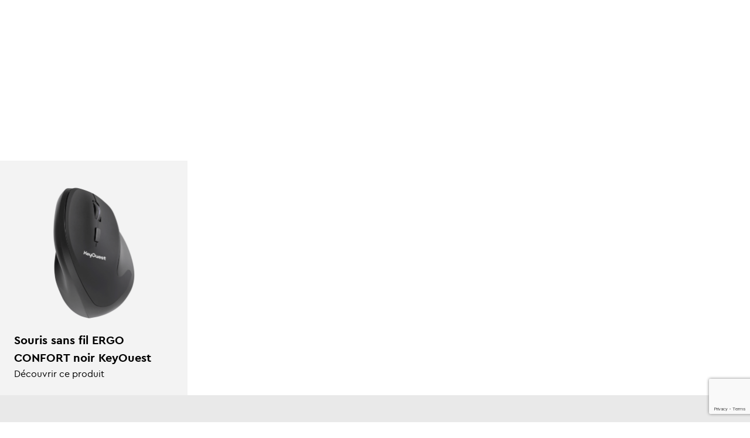

--- FILE ---
content_type: text/html; charset=UTF-8
request_url: https://www.keyouest.fr/code/ko004845/
body_size: 9563
content:
<!doctype html>
<html lang="fr-FR">
<head><style>img.lazy{min-height:1px}</style><link href="https://www.keyouest.fr/wp-content/plugins/w3-total-cache/pub/js/lazyload.min.js" as="script">
	<meta charset="UTF-8">
	<meta name="viewport" content="width=device-width, initial-scale=1">
	<link rel="profile" href="https://gmpg.org/xfn/11">

    <!-- Google Tag Manager -->
    <script>(function(w,d,s,l,i){w[l]=w[l]||[];w[l].push({'gtm.start':
                new Date().getTime(),event:'gtm.js'});var f=d.getElementsByTagName(s)[0],
            j=d.createElement(s),dl=l!='dataLayer'?'&l='+l:'';j.async=true;j.src=
            'https://www.googletagmanager.com/gtm.js?id='+i+dl;f.parentNode.insertBefore(j,f);
        })(window,document,'script','dataLayer','GTM-W32HPSH');</script>
    <!-- End Google Tag Manager -->

	<meta name='robots' content='index, follow, max-image-preview:large, max-snippet:-1, max-video-preview:-1' />
	<!-- Pixel Cat Facebook Pixel Code -->
	<script>
	!function(f,b,e,v,n,t,s){if(f.fbq)return;n=f.fbq=function(){n.callMethod?
	n.callMethod.apply(n,arguments):n.queue.push(arguments)};if(!f._fbq)f._fbq=n;
	n.push=n;n.loaded=!0;n.version='2.0';n.queue=[];t=b.createElement(e);t.async=!0;
	t.src=v;s=b.getElementsByTagName(e)[0];s.parentNode.insertBefore(t,s)}(window,
	document,'script','https://connect.facebook.net/en_US/fbevents.js' );
	fbq( 'init', '724323188636825' );	</script>
	<!-- DO NOT MODIFY -->
	<!-- End Facebook Pixel Code -->
	
<!-- Google Tag Manager for WordPress by gtm4wp.com -->
<script data-cfasync="false" data-pagespeed-no-defer>
	var gtm4wp_datalayer_name = "dataLayer";
	var dataLayer = dataLayer || [];
</script>
<!-- End Google Tag Manager for WordPress by gtm4wp.com -->
	<!-- This site is optimized with the Yoast SEO plugin v26.7 - https://yoast.com/wordpress/plugins/seo/ -->
	<title>Archives des KO004845 - KeyOuest</title>
	<link rel="canonical" href="https://www.keyouest.fr/code/ko004845/" />
	<meta property="og:locale" content="fr_FR" />
	<meta property="og:type" content="article" />
	<meta property="og:title" content="Archives des KO004845 - KeyOuest" />
	<meta property="og:url" content="https://www.keyouest.fr/code/ko004845/" />
	<meta property="og:site_name" content="KeyOuest" />
	<meta property="og:image" content="https://www.keyouest.fr/wp-content/uploads/2020/10/facebook.jpg" />
	<meta property="og:image:width" content="1200" />
	<meta property="og:image:height" content="630" />
	<meta property="og:image:type" content="image/jpeg" />
	<meta name="twitter:card" content="summary_large_image" />
	<script type="application/ld+json" class="yoast-schema-graph">{"@context":"https://schema.org","@graph":[{"@type":"CollectionPage","@id":"https://www.keyouest.fr/code/ko004845/","url":"https://www.keyouest.fr/code/ko004845/","name":"Archives des KO004845 - KeyOuest","isPartOf":{"@id":"https://www.keyouest.fr/#website"},"primaryImageOfPage":{"@id":"https://www.keyouest.fr/code/ko004845/#primaryimage"},"image":{"@id":"https://www.keyouest.fr/code/ko004845/#primaryimage"},"thumbnailUrl":"https://www.keyouest.fr/wp-content/uploads/2020/10/ph_3662277004845-2.png","breadcrumb":{"@id":"https://www.keyouest.fr/code/ko004845/#breadcrumb"},"inLanguage":"fr-FR"},{"@type":"ImageObject","inLanguage":"fr-FR","@id":"https://www.keyouest.fr/code/ko004845/#primaryimage","url":"https://www.keyouest.fr/wp-content/uploads/2020/10/ph_3662277004845-2.png","contentUrl":"https://www.keyouest.fr/wp-content/uploads/2020/10/ph_3662277004845-2.png","width":1000,"height":1474,"caption":"Souris sans fil ERGO CONFORT noir"},{"@type":"BreadcrumbList","@id":"https://www.keyouest.fr/code/ko004845/#breadcrumb","itemListElement":[{"@type":"ListItem","position":1,"name":"Accueil","item":"https://www.keyouest.fr/"},{"@type":"ListItem","position":2,"name":"KO004845"}]},{"@type":"WebSite","@id":"https://www.keyouest.fr/#website","url":"https://www.keyouest.fr/","name":"KeyOuest","description":"solutions de mobilité innovantes","publisher":{"@id":"https://www.keyouest.fr/#organization"},"potentialAction":[{"@type":"SearchAction","target":{"@type":"EntryPoint","urlTemplate":"https://www.keyouest.fr/?s={search_term_string}"},"query-input":{"@type":"PropertyValueSpecification","valueRequired":true,"valueName":"search_term_string"}}],"inLanguage":"fr-FR"},{"@type":"Organization","@id":"https://www.keyouest.fr/#organization","name":"KeyOuest","url":"https://www.keyouest.fr/","logo":{"@type":"ImageObject","inLanguage":"fr-FR","@id":"https://www.keyouest.fr/#/schema/logo/image/","url":"https://www.keyouest.fr/wp-content/uploads/2023/09/LOGO-KO-NOIR-BASELINE.png","contentUrl":"https://www.keyouest.fr/wp-content/uploads/2023/09/LOGO-KO-NOIR-BASELINE.png","width":2422,"height":532,"caption":"KeyOuest"},"image":{"@id":"https://www.keyouest.fr/#/schema/logo/image/"},"sameAs":["https://www.facebook.com/keyouest.fr","https://www.instagram.com/keyouest_fr/"]}]}</script>
	<!-- / Yoast SEO plugin. -->


<link rel='dns-prefetch' href='//cdnjs.cloudflare.com' />
<link rel='dns-prefetch' href='//fonts.googleapis.com' />
<link rel="alternate" type="application/rss+xml" title="KeyOuest &raquo; Flux" href="https://www.keyouest.fr/feed/" />
<link rel="alternate" type="application/rss+xml" title="KeyOuest &raquo; Flux des commentaires" href="https://www.keyouest.fr/comments/feed/" />
<link rel="alternate" type="application/rss+xml" title="Flux pour KeyOuest &raquo; KO004845 Code" href="https://www.keyouest.fr/code/ko004845/feed/" />
<style id='wp-img-auto-sizes-contain-inline-css' type='text/css'>
img:is([sizes=auto i],[sizes^="auto," i]){contain-intrinsic-size:3000px 1500px}
/*# sourceURL=wp-img-auto-sizes-contain-inline-css */
</style>
<style id='wp-emoji-styles-inline-css' type='text/css'>

	img.wp-smiley, img.emoji {
		display: inline !important;
		border: none !important;
		box-shadow: none !important;
		height: 1em !important;
		width: 1em !important;
		margin: 0 0.07em !important;
		vertical-align: -0.1em !important;
		background: none !important;
		padding: 0 !important;
	}
/*# sourceURL=wp-emoji-styles-inline-css */
</style>
<link rel='preload' as='style' onload="this.onload=null;this.rel='stylesheet'" id='contact-form-7-css' href='https://www.keyouest.fr/wp-content/plugins/contact-form-7/includes/css/styles.css?ver=6.1.4' type='text/css' media='all' />
<link rel='stylesheet' id='woocommerce-layout-css' href='https://www.keyouest.fr/wp-content/plugins/woocommerce/assets/css/woocommerce-layout.css?ver=10.4.3' type='text/css' media='all' />
<link rel='stylesheet' id='woocommerce-smallscreen-css' href='https://www.keyouest.fr/wp-content/plugins/woocommerce/assets/css/woocommerce-smallscreen.css?ver=10.4.3' type='text/css' media='only screen and (max-width: 768px)' />
<link rel='stylesheet' id='woocommerce-general-css' href='https://www.keyouest.fr/wp-content/plugins/woocommerce/assets/css/woocommerce.css?ver=10.4.3' type='text/css' media='all' />
<style id='woocommerce-inline-inline-css' type='text/css'>
.woocommerce form .form-row .required { visibility: visible; }
/*# sourceURL=woocommerce-inline-inline-css */
</style>
<link rel='preload' as='style' onload="this.onload=null;this.rel='stylesheet'" id='google-fonts-css' href='https://fonts.googleapis.com/css?family=Source+Sans+Pro%3A300%2C400%2C600%2C700&#038;display=swap&#038;ver=6.9' type='text/css' media='all' />
<link rel='stylesheet' id='genesii-starter-style-css' href='https://www.keyouest.fr/wp-content/themes/genesii-starter/style.css?ver=6.9' type='text/css' media='all' />
<link rel='stylesheet' id='genesii-starter-styles-css' href='https://www.keyouest.fr/wp-content/themes/genesii-starter/dist/styles.css?ver=6.9' type='text/css' media='all' />
<script type="text/javascript" src="https://www.keyouest.fr/wp-includes/js/jquery/jquery.min.js?ver=3.7.1" id="jquery-core-js"></script>
<script type="text/javascript" src="https://www.keyouest.fr/wp-includes/js/jquery/jquery-migrate.min.js?ver=3.4.1" id="jquery-migrate-js"></script>
<script type="text/javascript" src="https://www.keyouest.fr/wp-content/plugins/woocommerce/assets/js/jquery-blockui/jquery.blockUI.min.js?ver=2.7.0-wc.10.4.3" id="wc-jquery-blockui-js" defer="defer" data-wp-strategy="defer"></script>
<script type="text/javascript" id="wc-add-to-cart-js-extra">
/* <![CDATA[ */
var wc_add_to_cart_params = {"ajax_url":"/wp-admin/admin-ajax.php","wc_ajax_url":"/?wc-ajax=%%endpoint%%","i18n_view_cart":"Voir le panier","cart_url":"https://www.keyouest.fr/cart/","is_cart":"","cart_redirect_after_add":"no"};
//# sourceURL=wc-add-to-cart-js-extra
/* ]]> */
</script>
<script type="text/javascript" src="https://www.keyouest.fr/wp-content/plugins/woocommerce/assets/js/frontend/add-to-cart.min.js?ver=10.4.3" id="wc-add-to-cart-js" defer="defer" data-wp-strategy="defer"></script>
<script type="text/javascript" src="https://www.keyouest.fr/wp-content/plugins/woocommerce/assets/js/js-cookie/js.cookie.min.js?ver=2.1.4-wc.10.4.3" id="wc-js-cookie-js" defer="defer" data-wp-strategy="defer"></script>
<script type="text/javascript" id="woocommerce-js-extra">
/* <![CDATA[ */
var woocommerce_params = {"ajax_url":"/wp-admin/admin-ajax.php","wc_ajax_url":"/?wc-ajax=%%endpoint%%","i18n_password_show":"Show password","i18n_password_hide":"Hide password"};
//# sourceURL=woocommerce-js-extra
/* ]]> */
</script>
<script type="text/javascript" src="https://www.keyouest.fr/wp-content/plugins/woocommerce/assets/js/frontend/woocommerce.min.js?ver=10.4.3" id="woocommerce-js" defer="defer" data-wp-strategy="defer"></script>
<link rel="https://api.w.org/" href="https://www.keyouest.fr/wp-json/" /><link rel="EditURI" type="application/rsd+xml" title="RSD" href="https://www.keyouest.fr/xmlrpc.php?rsd" />
<meta name="generator" content="WordPress 6.9" />
<meta name="generator" content="WooCommerce 10.4.3" />

<!-- Google Tag Manager for WordPress by gtm4wp.com -->
<!-- GTM Container placement set to off -->
<script data-cfasync="false" data-pagespeed-no-defer>
	var dataLayer_content = {"pagePostType":"product","pagePostType2":"tax-product","pageCategory":[]};
	dataLayer.push( dataLayer_content );
</script>
<script data-cfasync="false" data-pagespeed-no-defer>
	console.warn && console.warn("[GTM4WP] Google Tag Manager container code placement set to OFF !!!");
	console.warn && console.warn("[GTM4WP] Data layer codes are active but GTM container must be loaded using custom coding !!!");
</script>
<!-- End Google Tag Manager for WordPress by gtm4wp.com -->	<noscript><style>.woocommerce-product-gallery{ opacity: 1 !important; }</style></noscript>
	<link rel="icon" href="https://www.keyouest.fr/wp-content/uploads/2020/10/cropped-symbole-KO-noir-32x32.png" sizes="32x32" />
<link rel="icon" href="https://www.keyouest.fr/wp-content/uploads/2020/10/cropped-symbole-KO-noir-192x192.png" sizes="192x192" />
<link rel="apple-touch-icon" href="https://www.keyouest.fr/wp-content/uploads/2020/10/cropped-symbole-KO-noir-180x180.png" />
<meta name="msapplication-TileImage" content="https://www.keyouest.fr/wp-content/uploads/2020/10/cropped-symbole-KO-noir-270x270.png" />
		<style type="text/css" id="wp-custom-css">
			.post-type-archive-blog .site-title img, .single-blog .site-title img{
	filter: invert(1);
}		</style>
		
<link rel='stylesheet' id='wc-blocks-style-css' href='https://www.keyouest.fr/wp-content/plugins/woocommerce/assets/client/blocks/wc-blocks.css?ver=wc-10.4.3' type='text/css' media='all' />
</head>

<body data-rsssl=1 class="archive tax-pa_code term-ko004845 term-260 wp-theme-genesii-starter theme-genesii-starter woocommerce woocommerce-page woocommerce-no-js hfeed no-sidebar">

    <!-- Google Tag Manager (noscript) -->
    <noscript><iframe src="https://www.googletagmanager.com/ns.html?id=GTM-W32HPSH" height="0" width="0" style="display:none;visibility:hidden"></iframe></noscript>
    <!-- End Google Tag Manager (noscript) -->

<div id="page" class="site">
	<a class="skip-link screen-reader-text" href="#content">Skip to content</a>

	<header id="masthead" class="site-header py-3 site-header site-header-web">
        <div class="container-full">
            <div class="site-branding px-3 d-flex justify-content-between align-items-center flex-wrap">
                <h1 class="site-title m-0"><a href="https://www.keyouest.fr/" rel="home">
                                                    <img class="no-lazy" src="https://www.keyouest.fr/wp-content/themes/genesii-starter/dist/img/logo_white.svg" width="200">
                                            </a></h1>
                <div class="d-flex align-items-center my-1">
                    <form role="search" method="get" class="woocommerce-product-search" action="https://www.keyouest.fr/">
	<label class="screen-reader-text" for="woocommerce-product-search-field-0">Recherche pour:</label>
	<input type="search" id="woocommerce-product-search-field-0" class="search-field" placeholder="Chercher un produit" value="" name="s" />
	<button type="submit" value="Recherche"><i class="fa fa-search" aria-hidden="true"></i></button>
	<input type="hidden" name="post_type" value="product" />
</form>
                    <div class="ml-3 ml-lg-0 navbar-light d-block d-lg-none">
                        <button class="navbar-toggler" type="button" data-toggle="collapse" data-target="#navbarSupportedContent" aria-controls="navbarSupportedContent" aria-expanded="false" aria-label="Toggle navigation">
                            <span class="navbar-toggler-icon"></span>
                        </button>
                    </div>
                </div>
            </div><!-- .site-branding -->

            <nav class="navbar navbar-expand-lg navbar-light main-navigation px-0 py-3 d-flex justify-content-start justify-content-lg-end" id="site-navigation">

                <div class="collapse navbar-collapse" id="navbarSupportedContent">
                    <div class="d-flex flex-column flex-lg-row justify-content-lg-between w-100">
                        <div class="menu-left">
                            <div class="menu-menu-1-container"><ul id="primary-menu" class="menu"><li id="menu-item-26" class="menu-item menu-item-type-taxonomy menu-item-object-product_cat menu-item-26"><a href="https://www.keyouest.fr/product-category/audio/">Audio</a></li>
<li id="menu-item-27" class="menu-item menu-item-type-taxonomy menu-item-object-product_cat menu-item-27"><a href="https://www.keyouest.fr/product-category/informatique/">Informatique</a></li>
<li id="menu-item-28" class="menu-item menu-item-type-taxonomy menu-item-object-product_cat menu-item-has-children menu-item-28"><a href="https://www.keyouest.fr/product-category/stockage/">Stockage</a>
<ul class="sub-menu">
	<li id="menu-item-4825" class="menu-item menu-item-type-taxonomy menu-item-object-product_cat menu-item-4825"><a href="https://www.keyouest.fr/product-category/no-category/cles-usb/">Clés USB</a></li>
</ul>
</li>
<li id="menu-item-1121" class="menu-item menu-item-type-taxonomy menu-item-object-product_cat menu-item-1121"><a href="https://www.keyouest.fr/product-category/telephonie/">Téléphonie</a></li>
<li id="menu-item-30" class="menu-item menu-item-type-taxonomy menu-item-object-product_cat menu-item-30"><a href="https://www.keyouest.fr/product-category/entretien/">Entretien</a></li>
<li id="menu-item-5838" class="menu-item menu-item-type-taxonomy menu-item-object-product_cat menu-item-5838"><a href="https://www.keyouest.fr/product-category/ekogreen/">eKOgreen</a></li>
<li id="menu-item-6829" class="menu-item menu-item-type-taxonomy menu-item-object-product_cat menu-item-6829"><a href="https://www.keyouest.fr/product-category/keytime/">Keytime</a></li>
</ul></div>                        </div>
                        <div class="menu-right">
                            <div class="menu-menu-2-container"><ul id="menu-menu-2" class="menu"><li id="menu-item-4546" class="menu-item menu-item-type-custom menu-item-object-custom menu-item-has-children menu-item-4546"><a href="https://www.keyouest.fr/blog/">Blog</a>
<ul class="sub-menu">
	<li id="menu-item-41" class="menu-item menu-item-type-post_type menu-item-object-page menu-item-41"><a href="https://www.keyouest.fr/nouveautes-keyouest-accessoires-multimedia-originaux-et-tendance/">Nouveautés</a></li>
</ul>
</li>
<li id="menu-item-111" class="menu-item menu-item-type-post_type menu-item-object-page menu-item-111"><a href="https://www.keyouest.fr/keyouest-qui-sommes-nous/">Qui sommes-nous ?</a></li>
<li id="menu-item-116" class="menu-item menu-item-type-post_type menu-item-object-page menu-item-116"><a href="https://www.keyouest.fr/faq/">FAQ</a></li>
</ul></div>                        </div>
                    </div>
                </div>
            </nav>
        </div>
	</header><!-- #masthead -->

	<div id="content" class="site-content">
<div id="primary" class="content-area"><main id="main" class="site-main" role="main"><nav class="woocommerce-breadcrumb" aria-label="Breadcrumb"><a href="https://www.keyouest.fr">Accueil</a>&nbsp;&#47;&nbsp;Produit Code&nbsp;&#47;&nbsp;KO004845</nav>    <header class="woocommerce-products-header d-flex flex-column justify-content-start align-items-center ko004845">

        <div class="content d-flex flex-column justify-content-start align-items-center">

		            <h1 class="woocommerce-products-header__title page-title">KO004845</h1>

		
		
				
        <div class="woocommerce-products-filtres d-flex mt-4 flex-wrap">
			        </div>
        <div class="woocommerce-products-header__fond lazy" style="" data-bg=""></div>
        </div>
    </header>
<ul class="products columns-4 row m-0">
        <div class="container-fluid d-flex bloc-produits p-0 ">
            <div class="row w-100 m-0">

								<div class="col-md-6 col-lg-4 col-xl-3 item-produit item-produit-isotope p-4
even ko004845 sans-fil-souris souris">
        <a href="https://www.keyouest.fr/product/souris-sans-fil-ergo-confort-noir/">
        <div style="" data-bg="https://www.keyouest.fr/wp-content/uploads/2020/10/ph_3662277004845-2-695x1024.png" data-id="" class="item-produit-img lazy"></div>
        <div class="item-produit-title">Souris sans fil ERGO CONFORT noir KeyOuest</div>
        <div class="item-produit-link">Découvrir ce produit</div>
    </a>
	</div>
            </div>
        </div>

	</ul>
</main></div>
	</div><!-- #content -->

	<footer id="colophon" class="site-footer py-4 py-md-5">
		<div class="container-full">
            <div class="row m-0">
                <div class="col-md-6 col-lg-3 mb-4 mb-lg-0">
                    <a href="https://www.keyouest.fr/" rel="home" class="mb-4 d-block">
                        <img class="lazy" src="data:image/svg+xml,%3Csvg%20xmlns='http://www.w3.org/2000/svg'%20viewBox='0%200%20200%20200'%3E%3C/svg%3E" data-src="https://www.keyouest.fr/wp-content/themes/genesii-starter/dist/img/logo.svg" width="200">
                    </a>
                                        <a href="https://www.keyouest.fr/nous-contacter/" class="btn btn-black">Contactez-nous</a>
                </div>
                <div class="col-md-6 col-lg-3 mb-4 mb-lg-0">
                    <div class="footer-title-column mb-3">La société</div>
                    <div class="menu-menu-footer-container"><ul id="menu-menu-footer" class="menu"><li id="menu-item-43" class="menu-item menu-item-type-post_type menu-item-object-page menu-item-43"><a href="https://www.keyouest.fr/nouveautes-keyouest-accessoires-multimedia-originaux-et-tendance/">Nouveautés</a></li>
<li id="menu-item-44" class="menu-item menu-item-type-post_type menu-item-object-page menu-item-44"><a href="https://www.keyouest.fr/nous-contacter/">Contact</a></li>
<li id="menu-item-2388" class="menu-item menu-item-type-post_type_archive menu-item-object-presse menu-item-2388"><a href="https://www.keyouest.fr/presses/">Presse</a></li>
<li id="menu-item-149" class="menu-item menu-item-type-post_type menu-item-object-page menu-item-149"><a href="https://www.keyouest.fr/faq/">FAQ</a></li>
<li id="menu-item-4790" class="menu-item menu-item-type-post_type menu-item-object-page menu-item-4790"><a href="https://www.keyouest.fr/nous-contacter/">Nous contacter</a></li>
<li id="menu-item-7274" class="menu-item menu-item-type-post_type menu-item-object-page menu-item-7274"><a href="https://www.keyouest.fr/declarations-ue/">Déclarations UE</a></li>
</ul></div>                </div>
                <div class="col-md-6 col-lg-3 mb-4 mb-lg-0">
                    <div class="footer-title-column mb-3">Nos autres sites</div>
                    <div class="menu-menu-autres-sites-container"><ul id="menu-menu-autres-sites" class="menu"><li id="menu-item-55" class="menu-item menu-item-type-custom menu-item-object-custom menu-item-55"><a target="_blank" href="http://www.print3e.fr/">Print 3E</a></li>
<li id="menu-item-56" class="menu-item menu-item-type-custom menu-item-object-custom menu-item-56"><a target="_blank" href="http://www.srdi.net/">SRDi</a></li>
</ul></div>                </div>
                <div class="col-md-6 col-lg-3 menu-rs mb-4 mb-lg-0">
                    <div class="footer-title-column mb-3">Restez connectés !</div>
                    <div class="menu-menu-rs-container"><ul id="menu-menu-rs" class="menu"><li id="menu-item-2406" class="youtube menu-item menu-item-type-custom menu-item-object-custom menu-item-2406"><a href="https://www.youtube.com/channel/UCPjr7Z9YZFlcqYGpm7yXTRw">Youtube</a></li>
<li id="menu-item-5069" class="facebook menu-item menu-item-type-custom menu-item-object-custom menu-item-5069"><a href="https://www.facebook.com/keyouest.fr">Facebook</a></li>
<li id="menu-item-5081" class="instagram menu-item menu-item-type-custom menu-item-object-custom menu-item-5081"><a href="https://instagram.com/keyouest_fr?igshid=YmMyMTA2M2Y=">Instagram</a></li>
</ul></div>                    <div class="newsletter-form footer">
                        
<div class="wpcf7 no-js" id="wpcf7-f5067-o1" lang="fr-FR" dir="ltr" data-wpcf7-id="5067">
<div class="screen-reader-response"><p role="status" aria-live="polite" aria-atomic="true"></p> <ul></ul></div>
<form action="/code/ko004845/#wpcf7-f5067-o1" method="post" class="wpcf7-form init" aria-label="Formulaire de contact" novalidate="novalidate" data-status="init">
<fieldset class="hidden-fields-container"><input type="hidden" name="_wpcf7" value="5067" /><input type="hidden" name="_wpcf7_version" value="6.1.4" /><input type="hidden" name="_wpcf7_locale" value="fr_FR" /><input type="hidden" name="_wpcf7_unit_tag" value="wpcf7-f5067-o1" /><input type="hidden" name="_wpcf7_container_post" value="0" /><input type="hidden" name="_wpcf7_posted_data_hash" value="" /><input type="hidden" name="_wpcf7_recaptcha_response" value="" />
</fieldset>
<div class="footer-title-column">
	<p>Newsletter
	</p>
</div>
<p><label> <span class="wpcf7-form-control-wrap" data-name="email"><input size="40" maxlength="400" class="wpcf7-form-control wpcf7-email wpcf7-validates-as-required wpcf7-text wpcf7-validates-as-email" aria-required="true" aria-invalid="false" placeholder="votre@email.com" value="" type="email" name="email" /></span> </label>
</p>
<div class="checkbox">
	<p><span class="wpcf7-form-control-wrap" data-name="mailjet-opt-in"><span class="wpcf7-form-control wpcf7-checkbox wpcf7-validates-as-required"><span class="wpcf7-list-item first last"><input type="checkbox" name="mailjet-opt-in[]" value="Je consens au traitement de mes données, conformément à la politique de confidentialité et la protection des données" /><span class="wpcf7-list-item-label">Je consens au traitement de mes données, conformément à la politique de confidentialité et la protection des données</span></span></span></span>
	</p>
</div>
<p><input class="wpcf7-form-control wpcf7-submit has-spinner" type="submit" value="M&#039;abonner a la newsletter" />
</p><div class="wpcf7-response-output" aria-hidden="true"></div>
</form>
</div>
                    </div>


                </div>
            </div>
            <div class="site-footer-bottom mt-4 mt-md-5 d-flex align-items-center justify-content-between flex-wrap">
                <div>© SRDi 2026 All right reserved - <a href="https://www.keyouest.fr/mentions-legales/" class="link-muted">Mentions légales</a> - <a href="https://www.keyouest.fr/plan-du-site/" class="link-muted">Plan du site</a></div>
                <div>By <a href="https://www.agencegardeners.com" target="_blank"><strong>Gardeners</strong></a></div>
            </div>
        </div>
	</footer><!-- #colophon -->
</div><!-- #page -->

<script type="speculationrules">
{"prefetch":[{"source":"document","where":{"and":[{"href_matches":"/*"},{"not":{"href_matches":["/wp-*.php","/wp-admin/*","/wp-content/uploads/*","/wp-content/*","/wp-content/plugins/*","/wp-content/themes/genesii-starter/*","/*\\?(.+)"]}},{"not":{"selector_matches":"a[rel~=\"nofollow\"]"}},{"not":{"selector_matches":".no-prefetch, .no-prefetch a"}}]},"eagerness":"conservative"}]}
</script>
    <script>
        window.axeptioSettings = {
            clientId: "62c2fbc4af7d718cf8491f07",
            cookiesVersion: "rgpd-keyouest-fr",
        };

        (function(d, s) {
            var t = d.getElementsByTagName(s)[0], e = d.createElement(s);
            e.async = true; e.src = "//static.axept.io/sdk.js";
            t.parentNode.insertBefore(e, t);
        })(document, "script");
    </script>
    <script type="application/ld+json">{"@context":"https://schema.org/","@type":"BreadcrumbList","itemListElement":[{"@type":"ListItem","position":1,"item":{"name":"Accueil","@id":"https://www.keyouest.fr"}},{"@type":"ListItem","position":2,"item":{"name":"Produit Code","@id":"https://www.keyouest.fr/code/ko004845/"}},{"@type":"ListItem","position":3,"item":{"name":"KO004845","@id":"https://www.keyouest.fr/code/ko004845/"}}]}</script>	<script type='text/javascript'>
		(function () {
			var c = document.body.className;
			c = c.replace(/woocommerce-no-js/, 'woocommerce-js');
			document.body.className = c;
		})();
	</script>
	<script type="text/javascript" src="https://www.keyouest.fr/wp-includes/js/dist/hooks.min.js?ver=dd5603f07f9220ed27f1" id="wp-hooks-js"></script>
<script type="text/javascript" src="https://www.keyouest.fr/wp-includes/js/dist/i18n.min.js?ver=c26c3dc7bed366793375" id="wp-i18n-js"></script>
<script type="text/javascript" id="wp-i18n-js-after">
/* <![CDATA[ */
wp.i18n.setLocaleData( { 'text direction\u0004ltr': [ 'ltr' ] } );
//# sourceURL=wp-i18n-js-after
/* ]]> */
</script>
<script type="text/javascript" async="async" src="https://www.keyouest.fr/wp-content/plugins/contact-form-7/includes/swv/js/index.js?ver=6.1.4" id="swv-js"></script>
<script type="text/javascript" id="contact-form-7-js-before">
/* <![CDATA[ */
var wpcf7 = {
    "api": {
        "root": "https:\/\/www.keyouest.fr\/wp-json\/",
        "namespace": "contact-form-7\/v1"
    },
    "cached": 1
};
//# sourceURL=contact-form-7-js-before
/* ]]> */
</script>
<script type="text/javascript" async="async" src="https://www.keyouest.fr/wp-content/plugins/contact-form-7/includes/js/index.js?ver=6.1.4" id="contact-form-7-js"></script>
<script type="text/javascript" src="https://cdnjs.cloudflare.com/ajax/libs/OwlCarousel2/2.3.4/owl.carousel.min.js?ver=6.9" id="owl-carousel-script-js"></script>
<script type="text/javascript" src="https://www.keyouest.fr/wp-content/themes/genesii-starter/dist/index.js?ver=20151215" id="genesii-starter-scripts-js"></script>
<script type="text/javascript" src="https://www.keyouest.fr/wp-content/themes/genesii-starter/js/navigation.js?ver=20151215" id="genesii-starter-navigation-js"></script>
<script type="text/javascript" src="https://www.keyouest.fr/wp-content/themes/genesii-starter/js/skip-link-focus-fix.js?ver=20151215" id="genesii-starter-skip-link-focus-fix-js"></script>
<script type="text/javascript" src="https://www.keyouest.fr/wp-content/plugins/woocommerce/assets/js/sourcebuster/sourcebuster.min.js?ver=10.4.3" id="sourcebuster-js-js"></script>
<script type="text/javascript" id="wc-order-attribution-js-extra">
/* <![CDATA[ */
var wc_order_attribution = {"params":{"lifetime":1.0000000000000001e-5,"session":30,"base64":false,"ajaxurl":"https://www.keyouest.fr/wp-admin/admin-ajax.php","prefix":"wc_order_attribution_","allowTracking":true},"fields":{"source_type":"current.typ","referrer":"current_add.rf","utm_campaign":"current.cmp","utm_source":"current.src","utm_medium":"current.mdm","utm_content":"current.cnt","utm_id":"current.id","utm_term":"current.trm","utm_source_platform":"current.plt","utm_creative_format":"current.fmt","utm_marketing_tactic":"current.tct","session_entry":"current_add.ep","session_start_time":"current_add.fd","session_pages":"session.pgs","session_count":"udata.vst","user_agent":"udata.uag"}};
//# sourceURL=wc-order-attribution-js-extra
/* ]]> */
</script>
<script type="text/javascript" src="https://www.keyouest.fr/wp-content/plugins/woocommerce/assets/js/frontend/order-attribution.min.js?ver=10.4.3" id="wc-order-attribution-js"></script>
<script type="text/javascript" src="https://www.google.com/recaptcha/api.js?render=6LcMLeIZAAAAAJALmV1MYDwpgunA7Wpihr3U25r3&amp;ver=3.0" id="google-recaptcha-js"></script>
<script type="text/javascript" src="https://www.keyouest.fr/wp-includes/js/dist/vendor/wp-polyfill.min.js?ver=3.15.0" id="wp-polyfill-js"></script>
<script type="text/javascript" id="wpcf7-recaptcha-js-before">
/* <![CDATA[ */
var wpcf7_recaptcha = {
    "sitekey": "6LcMLeIZAAAAAJALmV1MYDwpgunA7Wpihr3U25r3",
    "actions": {
        "homepage": "homepage",
        "contactform": "contactform"
    }
};
//# sourceURL=wpcf7-recaptcha-js-before
/* ]]> */
</script>
<script type="text/javascript" async="async" src="https://www.keyouest.fr/wp-content/plugins/contact-form-7/modules/recaptcha/index.js?ver=6.1.4" id="wpcf7-recaptcha-js"></script>
<script type="text/javascript" id="fca_pc_client_js-js-extra">
/* <![CDATA[ */
var fcaPcEvents = [];
var fcaPcPost = {"title":"Souris sans fil ERGO CONFORT noir KeyOuest","type":"product","id":"2144","categories":[]};
var fcaPcOptions = {"pixel_types":["Facebook Pixel"],"capis":[],"ajax_url":"https://www.keyouest.fr/wp-admin/admin-ajax.php","debug":"","edd_currency":"USD","nonce":"b7eaca4673","utm_support":"","user_parameters":"","edd_enabled":"","edd_delay":"0","woo_enabled":"","woo_delay":"0","woo_order_cookie":"","video_enabled":""};
//# sourceURL=fca_pc_client_js-js-extra
/* ]]> */
</script>
<script type="text/javascript" src="https://www.keyouest.fr/wp-content/plugins/facebook-conversion-pixel/pixel-cat.min.js?ver=3.2.0" id="fca_pc_client_js-js"></script>
<script type="text/javascript" src="https://www.keyouest.fr/wp-content/plugins/facebook-conversion-pixel/video.js?ver=6.9" id="fca_pc_video_js-js"></script>
<script id="wp-emoji-settings" type="application/json">
{"baseUrl":"https://s.w.org/images/core/emoji/17.0.2/72x72/","ext":".png","svgUrl":"https://s.w.org/images/core/emoji/17.0.2/svg/","svgExt":".svg","source":{"concatemoji":"https://www.keyouest.fr/wp-includes/js/wp-emoji-release.min.js?ver=6.9"}}
</script>
<script type="module">
/* <![CDATA[ */
/*! This file is auto-generated */
const a=JSON.parse(document.getElementById("wp-emoji-settings").textContent),o=(window._wpemojiSettings=a,"wpEmojiSettingsSupports"),s=["flag","emoji"];function i(e){try{var t={supportTests:e,timestamp:(new Date).valueOf()};sessionStorage.setItem(o,JSON.stringify(t))}catch(e){}}function c(e,t,n){e.clearRect(0,0,e.canvas.width,e.canvas.height),e.fillText(t,0,0);t=new Uint32Array(e.getImageData(0,0,e.canvas.width,e.canvas.height).data);e.clearRect(0,0,e.canvas.width,e.canvas.height),e.fillText(n,0,0);const a=new Uint32Array(e.getImageData(0,0,e.canvas.width,e.canvas.height).data);return t.every((e,t)=>e===a[t])}function p(e,t){e.clearRect(0,0,e.canvas.width,e.canvas.height),e.fillText(t,0,0);var n=e.getImageData(16,16,1,1);for(let e=0;e<n.data.length;e++)if(0!==n.data[e])return!1;return!0}function u(e,t,n,a){switch(t){case"flag":return n(e,"\ud83c\udff3\ufe0f\u200d\u26a7\ufe0f","\ud83c\udff3\ufe0f\u200b\u26a7\ufe0f")?!1:!n(e,"\ud83c\udde8\ud83c\uddf6","\ud83c\udde8\u200b\ud83c\uddf6")&&!n(e,"\ud83c\udff4\udb40\udc67\udb40\udc62\udb40\udc65\udb40\udc6e\udb40\udc67\udb40\udc7f","\ud83c\udff4\u200b\udb40\udc67\u200b\udb40\udc62\u200b\udb40\udc65\u200b\udb40\udc6e\u200b\udb40\udc67\u200b\udb40\udc7f");case"emoji":return!a(e,"\ud83e\u1fac8")}return!1}function f(e,t,n,a){let r;const o=(r="undefined"!=typeof WorkerGlobalScope&&self instanceof WorkerGlobalScope?new OffscreenCanvas(300,150):document.createElement("canvas")).getContext("2d",{willReadFrequently:!0}),s=(o.textBaseline="top",o.font="600 32px Arial",{});return e.forEach(e=>{s[e]=t(o,e,n,a)}),s}function r(e){var t=document.createElement("script");t.src=e,t.defer=!0,document.head.appendChild(t)}a.supports={everything:!0,everythingExceptFlag:!0},new Promise(t=>{let n=function(){try{var e=JSON.parse(sessionStorage.getItem(o));if("object"==typeof e&&"number"==typeof e.timestamp&&(new Date).valueOf()<e.timestamp+604800&&"object"==typeof e.supportTests)return e.supportTests}catch(e){}return null}();if(!n){if("undefined"!=typeof Worker&&"undefined"!=typeof OffscreenCanvas&&"undefined"!=typeof URL&&URL.createObjectURL&&"undefined"!=typeof Blob)try{var e="postMessage("+f.toString()+"("+[JSON.stringify(s),u.toString(),c.toString(),p.toString()].join(",")+"));",a=new Blob([e],{type:"text/javascript"});const r=new Worker(URL.createObjectURL(a),{name:"wpTestEmojiSupports"});return void(r.onmessage=e=>{i(n=e.data),r.terminate(),t(n)})}catch(e){}i(n=f(s,u,c,p))}t(n)}).then(e=>{for(const n in e)a.supports[n]=e[n],a.supports.everything=a.supports.everything&&a.supports[n],"flag"!==n&&(a.supports.everythingExceptFlag=a.supports.everythingExceptFlag&&a.supports[n]);var t;a.supports.everythingExceptFlag=a.supports.everythingExceptFlag&&!a.supports.flag,a.supports.everything||((t=a.source||{}).concatemoji?r(t.concatemoji):t.wpemoji&&t.twemoji&&(r(t.twemoji),r(t.wpemoji)))});
//# sourceURL=https://www.keyouest.fr/wp-includes/js/wp-emoji-loader.min.js
/* ]]> */
</script>
<script src="https://unpkg.com/isotope-layout@3/dist/isotope.pkgd.min.js"></script>
<script>window.w3tc_lazyload=1,window.lazyLoadOptions={elements_selector:".lazy",callback_loaded:function(t){var e;try{e=new CustomEvent("w3tc_lazyload_loaded",{detail:{e:t}})}catch(a){(e=document.createEvent("CustomEvent")).initCustomEvent("w3tc_lazyload_loaded",!1,!1,{e:t})}window.dispatchEvent(e)}}</script><script async src="https://www.keyouest.fr/wp-content/plugins/w3-total-cache/pub/js/lazyload.min.js"></script></body>
</html>

<!--
Performance optimized by W3 Total Cache. Learn more: https://www.boldgrid.com/w3-total-cache/?utm_source=w3tc&utm_medium=footer_comment&utm_campaign=free_plugin

Mise en cache de page à l’aide de Disk: Enhanced 
Chargement différé

Served from: www.keyouest.fr @ 2026-01-21 22:53:43 by W3 Total Cache
-->

--- FILE ---
content_type: text/html; charset=utf-8
request_url: https://www.google.com/recaptcha/api2/anchor?ar=1&k=6LcMLeIZAAAAAJALmV1MYDwpgunA7Wpihr3U25r3&co=aHR0cHM6Ly93d3cua2V5b3Vlc3QuZnI6NDQz&hl=en&v=PoyoqOPhxBO7pBk68S4YbpHZ&size=invisible&anchor-ms=20000&execute-ms=30000&cb=qt7b16hiqwk
body_size: 49761
content:
<!DOCTYPE HTML><html dir="ltr" lang="en"><head><meta http-equiv="Content-Type" content="text/html; charset=UTF-8">
<meta http-equiv="X-UA-Compatible" content="IE=edge">
<title>reCAPTCHA</title>
<style type="text/css">
/* cyrillic-ext */
@font-face {
  font-family: 'Roboto';
  font-style: normal;
  font-weight: 400;
  font-stretch: 100%;
  src: url(//fonts.gstatic.com/s/roboto/v48/KFO7CnqEu92Fr1ME7kSn66aGLdTylUAMa3GUBHMdazTgWw.woff2) format('woff2');
  unicode-range: U+0460-052F, U+1C80-1C8A, U+20B4, U+2DE0-2DFF, U+A640-A69F, U+FE2E-FE2F;
}
/* cyrillic */
@font-face {
  font-family: 'Roboto';
  font-style: normal;
  font-weight: 400;
  font-stretch: 100%;
  src: url(//fonts.gstatic.com/s/roboto/v48/KFO7CnqEu92Fr1ME7kSn66aGLdTylUAMa3iUBHMdazTgWw.woff2) format('woff2');
  unicode-range: U+0301, U+0400-045F, U+0490-0491, U+04B0-04B1, U+2116;
}
/* greek-ext */
@font-face {
  font-family: 'Roboto';
  font-style: normal;
  font-weight: 400;
  font-stretch: 100%;
  src: url(//fonts.gstatic.com/s/roboto/v48/KFO7CnqEu92Fr1ME7kSn66aGLdTylUAMa3CUBHMdazTgWw.woff2) format('woff2');
  unicode-range: U+1F00-1FFF;
}
/* greek */
@font-face {
  font-family: 'Roboto';
  font-style: normal;
  font-weight: 400;
  font-stretch: 100%;
  src: url(//fonts.gstatic.com/s/roboto/v48/KFO7CnqEu92Fr1ME7kSn66aGLdTylUAMa3-UBHMdazTgWw.woff2) format('woff2');
  unicode-range: U+0370-0377, U+037A-037F, U+0384-038A, U+038C, U+038E-03A1, U+03A3-03FF;
}
/* math */
@font-face {
  font-family: 'Roboto';
  font-style: normal;
  font-weight: 400;
  font-stretch: 100%;
  src: url(//fonts.gstatic.com/s/roboto/v48/KFO7CnqEu92Fr1ME7kSn66aGLdTylUAMawCUBHMdazTgWw.woff2) format('woff2');
  unicode-range: U+0302-0303, U+0305, U+0307-0308, U+0310, U+0312, U+0315, U+031A, U+0326-0327, U+032C, U+032F-0330, U+0332-0333, U+0338, U+033A, U+0346, U+034D, U+0391-03A1, U+03A3-03A9, U+03B1-03C9, U+03D1, U+03D5-03D6, U+03F0-03F1, U+03F4-03F5, U+2016-2017, U+2034-2038, U+203C, U+2040, U+2043, U+2047, U+2050, U+2057, U+205F, U+2070-2071, U+2074-208E, U+2090-209C, U+20D0-20DC, U+20E1, U+20E5-20EF, U+2100-2112, U+2114-2115, U+2117-2121, U+2123-214F, U+2190, U+2192, U+2194-21AE, U+21B0-21E5, U+21F1-21F2, U+21F4-2211, U+2213-2214, U+2216-22FF, U+2308-230B, U+2310, U+2319, U+231C-2321, U+2336-237A, U+237C, U+2395, U+239B-23B7, U+23D0, U+23DC-23E1, U+2474-2475, U+25AF, U+25B3, U+25B7, U+25BD, U+25C1, U+25CA, U+25CC, U+25FB, U+266D-266F, U+27C0-27FF, U+2900-2AFF, U+2B0E-2B11, U+2B30-2B4C, U+2BFE, U+3030, U+FF5B, U+FF5D, U+1D400-1D7FF, U+1EE00-1EEFF;
}
/* symbols */
@font-face {
  font-family: 'Roboto';
  font-style: normal;
  font-weight: 400;
  font-stretch: 100%;
  src: url(//fonts.gstatic.com/s/roboto/v48/KFO7CnqEu92Fr1ME7kSn66aGLdTylUAMaxKUBHMdazTgWw.woff2) format('woff2');
  unicode-range: U+0001-000C, U+000E-001F, U+007F-009F, U+20DD-20E0, U+20E2-20E4, U+2150-218F, U+2190, U+2192, U+2194-2199, U+21AF, U+21E6-21F0, U+21F3, U+2218-2219, U+2299, U+22C4-22C6, U+2300-243F, U+2440-244A, U+2460-24FF, U+25A0-27BF, U+2800-28FF, U+2921-2922, U+2981, U+29BF, U+29EB, U+2B00-2BFF, U+4DC0-4DFF, U+FFF9-FFFB, U+10140-1018E, U+10190-1019C, U+101A0, U+101D0-101FD, U+102E0-102FB, U+10E60-10E7E, U+1D2C0-1D2D3, U+1D2E0-1D37F, U+1F000-1F0FF, U+1F100-1F1AD, U+1F1E6-1F1FF, U+1F30D-1F30F, U+1F315, U+1F31C, U+1F31E, U+1F320-1F32C, U+1F336, U+1F378, U+1F37D, U+1F382, U+1F393-1F39F, U+1F3A7-1F3A8, U+1F3AC-1F3AF, U+1F3C2, U+1F3C4-1F3C6, U+1F3CA-1F3CE, U+1F3D4-1F3E0, U+1F3ED, U+1F3F1-1F3F3, U+1F3F5-1F3F7, U+1F408, U+1F415, U+1F41F, U+1F426, U+1F43F, U+1F441-1F442, U+1F444, U+1F446-1F449, U+1F44C-1F44E, U+1F453, U+1F46A, U+1F47D, U+1F4A3, U+1F4B0, U+1F4B3, U+1F4B9, U+1F4BB, U+1F4BF, U+1F4C8-1F4CB, U+1F4D6, U+1F4DA, U+1F4DF, U+1F4E3-1F4E6, U+1F4EA-1F4ED, U+1F4F7, U+1F4F9-1F4FB, U+1F4FD-1F4FE, U+1F503, U+1F507-1F50B, U+1F50D, U+1F512-1F513, U+1F53E-1F54A, U+1F54F-1F5FA, U+1F610, U+1F650-1F67F, U+1F687, U+1F68D, U+1F691, U+1F694, U+1F698, U+1F6AD, U+1F6B2, U+1F6B9-1F6BA, U+1F6BC, U+1F6C6-1F6CF, U+1F6D3-1F6D7, U+1F6E0-1F6EA, U+1F6F0-1F6F3, U+1F6F7-1F6FC, U+1F700-1F7FF, U+1F800-1F80B, U+1F810-1F847, U+1F850-1F859, U+1F860-1F887, U+1F890-1F8AD, U+1F8B0-1F8BB, U+1F8C0-1F8C1, U+1F900-1F90B, U+1F93B, U+1F946, U+1F984, U+1F996, U+1F9E9, U+1FA00-1FA6F, U+1FA70-1FA7C, U+1FA80-1FA89, U+1FA8F-1FAC6, U+1FACE-1FADC, U+1FADF-1FAE9, U+1FAF0-1FAF8, U+1FB00-1FBFF;
}
/* vietnamese */
@font-face {
  font-family: 'Roboto';
  font-style: normal;
  font-weight: 400;
  font-stretch: 100%;
  src: url(//fonts.gstatic.com/s/roboto/v48/KFO7CnqEu92Fr1ME7kSn66aGLdTylUAMa3OUBHMdazTgWw.woff2) format('woff2');
  unicode-range: U+0102-0103, U+0110-0111, U+0128-0129, U+0168-0169, U+01A0-01A1, U+01AF-01B0, U+0300-0301, U+0303-0304, U+0308-0309, U+0323, U+0329, U+1EA0-1EF9, U+20AB;
}
/* latin-ext */
@font-face {
  font-family: 'Roboto';
  font-style: normal;
  font-weight: 400;
  font-stretch: 100%;
  src: url(//fonts.gstatic.com/s/roboto/v48/KFO7CnqEu92Fr1ME7kSn66aGLdTylUAMa3KUBHMdazTgWw.woff2) format('woff2');
  unicode-range: U+0100-02BA, U+02BD-02C5, U+02C7-02CC, U+02CE-02D7, U+02DD-02FF, U+0304, U+0308, U+0329, U+1D00-1DBF, U+1E00-1E9F, U+1EF2-1EFF, U+2020, U+20A0-20AB, U+20AD-20C0, U+2113, U+2C60-2C7F, U+A720-A7FF;
}
/* latin */
@font-face {
  font-family: 'Roboto';
  font-style: normal;
  font-weight: 400;
  font-stretch: 100%;
  src: url(//fonts.gstatic.com/s/roboto/v48/KFO7CnqEu92Fr1ME7kSn66aGLdTylUAMa3yUBHMdazQ.woff2) format('woff2');
  unicode-range: U+0000-00FF, U+0131, U+0152-0153, U+02BB-02BC, U+02C6, U+02DA, U+02DC, U+0304, U+0308, U+0329, U+2000-206F, U+20AC, U+2122, U+2191, U+2193, U+2212, U+2215, U+FEFF, U+FFFD;
}
/* cyrillic-ext */
@font-face {
  font-family: 'Roboto';
  font-style: normal;
  font-weight: 500;
  font-stretch: 100%;
  src: url(//fonts.gstatic.com/s/roboto/v48/KFO7CnqEu92Fr1ME7kSn66aGLdTylUAMa3GUBHMdazTgWw.woff2) format('woff2');
  unicode-range: U+0460-052F, U+1C80-1C8A, U+20B4, U+2DE0-2DFF, U+A640-A69F, U+FE2E-FE2F;
}
/* cyrillic */
@font-face {
  font-family: 'Roboto';
  font-style: normal;
  font-weight: 500;
  font-stretch: 100%;
  src: url(//fonts.gstatic.com/s/roboto/v48/KFO7CnqEu92Fr1ME7kSn66aGLdTylUAMa3iUBHMdazTgWw.woff2) format('woff2');
  unicode-range: U+0301, U+0400-045F, U+0490-0491, U+04B0-04B1, U+2116;
}
/* greek-ext */
@font-face {
  font-family: 'Roboto';
  font-style: normal;
  font-weight: 500;
  font-stretch: 100%;
  src: url(//fonts.gstatic.com/s/roboto/v48/KFO7CnqEu92Fr1ME7kSn66aGLdTylUAMa3CUBHMdazTgWw.woff2) format('woff2');
  unicode-range: U+1F00-1FFF;
}
/* greek */
@font-face {
  font-family: 'Roboto';
  font-style: normal;
  font-weight: 500;
  font-stretch: 100%;
  src: url(//fonts.gstatic.com/s/roboto/v48/KFO7CnqEu92Fr1ME7kSn66aGLdTylUAMa3-UBHMdazTgWw.woff2) format('woff2');
  unicode-range: U+0370-0377, U+037A-037F, U+0384-038A, U+038C, U+038E-03A1, U+03A3-03FF;
}
/* math */
@font-face {
  font-family: 'Roboto';
  font-style: normal;
  font-weight: 500;
  font-stretch: 100%;
  src: url(//fonts.gstatic.com/s/roboto/v48/KFO7CnqEu92Fr1ME7kSn66aGLdTylUAMawCUBHMdazTgWw.woff2) format('woff2');
  unicode-range: U+0302-0303, U+0305, U+0307-0308, U+0310, U+0312, U+0315, U+031A, U+0326-0327, U+032C, U+032F-0330, U+0332-0333, U+0338, U+033A, U+0346, U+034D, U+0391-03A1, U+03A3-03A9, U+03B1-03C9, U+03D1, U+03D5-03D6, U+03F0-03F1, U+03F4-03F5, U+2016-2017, U+2034-2038, U+203C, U+2040, U+2043, U+2047, U+2050, U+2057, U+205F, U+2070-2071, U+2074-208E, U+2090-209C, U+20D0-20DC, U+20E1, U+20E5-20EF, U+2100-2112, U+2114-2115, U+2117-2121, U+2123-214F, U+2190, U+2192, U+2194-21AE, U+21B0-21E5, U+21F1-21F2, U+21F4-2211, U+2213-2214, U+2216-22FF, U+2308-230B, U+2310, U+2319, U+231C-2321, U+2336-237A, U+237C, U+2395, U+239B-23B7, U+23D0, U+23DC-23E1, U+2474-2475, U+25AF, U+25B3, U+25B7, U+25BD, U+25C1, U+25CA, U+25CC, U+25FB, U+266D-266F, U+27C0-27FF, U+2900-2AFF, U+2B0E-2B11, U+2B30-2B4C, U+2BFE, U+3030, U+FF5B, U+FF5D, U+1D400-1D7FF, U+1EE00-1EEFF;
}
/* symbols */
@font-face {
  font-family: 'Roboto';
  font-style: normal;
  font-weight: 500;
  font-stretch: 100%;
  src: url(//fonts.gstatic.com/s/roboto/v48/KFO7CnqEu92Fr1ME7kSn66aGLdTylUAMaxKUBHMdazTgWw.woff2) format('woff2');
  unicode-range: U+0001-000C, U+000E-001F, U+007F-009F, U+20DD-20E0, U+20E2-20E4, U+2150-218F, U+2190, U+2192, U+2194-2199, U+21AF, U+21E6-21F0, U+21F3, U+2218-2219, U+2299, U+22C4-22C6, U+2300-243F, U+2440-244A, U+2460-24FF, U+25A0-27BF, U+2800-28FF, U+2921-2922, U+2981, U+29BF, U+29EB, U+2B00-2BFF, U+4DC0-4DFF, U+FFF9-FFFB, U+10140-1018E, U+10190-1019C, U+101A0, U+101D0-101FD, U+102E0-102FB, U+10E60-10E7E, U+1D2C0-1D2D3, U+1D2E0-1D37F, U+1F000-1F0FF, U+1F100-1F1AD, U+1F1E6-1F1FF, U+1F30D-1F30F, U+1F315, U+1F31C, U+1F31E, U+1F320-1F32C, U+1F336, U+1F378, U+1F37D, U+1F382, U+1F393-1F39F, U+1F3A7-1F3A8, U+1F3AC-1F3AF, U+1F3C2, U+1F3C4-1F3C6, U+1F3CA-1F3CE, U+1F3D4-1F3E0, U+1F3ED, U+1F3F1-1F3F3, U+1F3F5-1F3F7, U+1F408, U+1F415, U+1F41F, U+1F426, U+1F43F, U+1F441-1F442, U+1F444, U+1F446-1F449, U+1F44C-1F44E, U+1F453, U+1F46A, U+1F47D, U+1F4A3, U+1F4B0, U+1F4B3, U+1F4B9, U+1F4BB, U+1F4BF, U+1F4C8-1F4CB, U+1F4D6, U+1F4DA, U+1F4DF, U+1F4E3-1F4E6, U+1F4EA-1F4ED, U+1F4F7, U+1F4F9-1F4FB, U+1F4FD-1F4FE, U+1F503, U+1F507-1F50B, U+1F50D, U+1F512-1F513, U+1F53E-1F54A, U+1F54F-1F5FA, U+1F610, U+1F650-1F67F, U+1F687, U+1F68D, U+1F691, U+1F694, U+1F698, U+1F6AD, U+1F6B2, U+1F6B9-1F6BA, U+1F6BC, U+1F6C6-1F6CF, U+1F6D3-1F6D7, U+1F6E0-1F6EA, U+1F6F0-1F6F3, U+1F6F7-1F6FC, U+1F700-1F7FF, U+1F800-1F80B, U+1F810-1F847, U+1F850-1F859, U+1F860-1F887, U+1F890-1F8AD, U+1F8B0-1F8BB, U+1F8C0-1F8C1, U+1F900-1F90B, U+1F93B, U+1F946, U+1F984, U+1F996, U+1F9E9, U+1FA00-1FA6F, U+1FA70-1FA7C, U+1FA80-1FA89, U+1FA8F-1FAC6, U+1FACE-1FADC, U+1FADF-1FAE9, U+1FAF0-1FAF8, U+1FB00-1FBFF;
}
/* vietnamese */
@font-face {
  font-family: 'Roboto';
  font-style: normal;
  font-weight: 500;
  font-stretch: 100%;
  src: url(//fonts.gstatic.com/s/roboto/v48/KFO7CnqEu92Fr1ME7kSn66aGLdTylUAMa3OUBHMdazTgWw.woff2) format('woff2');
  unicode-range: U+0102-0103, U+0110-0111, U+0128-0129, U+0168-0169, U+01A0-01A1, U+01AF-01B0, U+0300-0301, U+0303-0304, U+0308-0309, U+0323, U+0329, U+1EA0-1EF9, U+20AB;
}
/* latin-ext */
@font-face {
  font-family: 'Roboto';
  font-style: normal;
  font-weight: 500;
  font-stretch: 100%;
  src: url(//fonts.gstatic.com/s/roboto/v48/KFO7CnqEu92Fr1ME7kSn66aGLdTylUAMa3KUBHMdazTgWw.woff2) format('woff2');
  unicode-range: U+0100-02BA, U+02BD-02C5, U+02C7-02CC, U+02CE-02D7, U+02DD-02FF, U+0304, U+0308, U+0329, U+1D00-1DBF, U+1E00-1E9F, U+1EF2-1EFF, U+2020, U+20A0-20AB, U+20AD-20C0, U+2113, U+2C60-2C7F, U+A720-A7FF;
}
/* latin */
@font-face {
  font-family: 'Roboto';
  font-style: normal;
  font-weight: 500;
  font-stretch: 100%;
  src: url(//fonts.gstatic.com/s/roboto/v48/KFO7CnqEu92Fr1ME7kSn66aGLdTylUAMa3yUBHMdazQ.woff2) format('woff2');
  unicode-range: U+0000-00FF, U+0131, U+0152-0153, U+02BB-02BC, U+02C6, U+02DA, U+02DC, U+0304, U+0308, U+0329, U+2000-206F, U+20AC, U+2122, U+2191, U+2193, U+2212, U+2215, U+FEFF, U+FFFD;
}
/* cyrillic-ext */
@font-face {
  font-family: 'Roboto';
  font-style: normal;
  font-weight: 900;
  font-stretch: 100%;
  src: url(//fonts.gstatic.com/s/roboto/v48/KFO7CnqEu92Fr1ME7kSn66aGLdTylUAMa3GUBHMdazTgWw.woff2) format('woff2');
  unicode-range: U+0460-052F, U+1C80-1C8A, U+20B4, U+2DE0-2DFF, U+A640-A69F, U+FE2E-FE2F;
}
/* cyrillic */
@font-face {
  font-family: 'Roboto';
  font-style: normal;
  font-weight: 900;
  font-stretch: 100%;
  src: url(//fonts.gstatic.com/s/roboto/v48/KFO7CnqEu92Fr1ME7kSn66aGLdTylUAMa3iUBHMdazTgWw.woff2) format('woff2');
  unicode-range: U+0301, U+0400-045F, U+0490-0491, U+04B0-04B1, U+2116;
}
/* greek-ext */
@font-face {
  font-family: 'Roboto';
  font-style: normal;
  font-weight: 900;
  font-stretch: 100%;
  src: url(//fonts.gstatic.com/s/roboto/v48/KFO7CnqEu92Fr1ME7kSn66aGLdTylUAMa3CUBHMdazTgWw.woff2) format('woff2');
  unicode-range: U+1F00-1FFF;
}
/* greek */
@font-face {
  font-family: 'Roboto';
  font-style: normal;
  font-weight: 900;
  font-stretch: 100%;
  src: url(//fonts.gstatic.com/s/roboto/v48/KFO7CnqEu92Fr1ME7kSn66aGLdTylUAMa3-UBHMdazTgWw.woff2) format('woff2');
  unicode-range: U+0370-0377, U+037A-037F, U+0384-038A, U+038C, U+038E-03A1, U+03A3-03FF;
}
/* math */
@font-face {
  font-family: 'Roboto';
  font-style: normal;
  font-weight: 900;
  font-stretch: 100%;
  src: url(//fonts.gstatic.com/s/roboto/v48/KFO7CnqEu92Fr1ME7kSn66aGLdTylUAMawCUBHMdazTgWw.woff2) format('woff2');
  unicode-range: U+0302-0303, U+0305, U+0307-0308, U+0310, U+0312, U+0315, U+031A, U+0326-0327, U+032C, U+032F-0330, U+0332-0333, U+0338, U+033A, U+0346, U+034D, U+0391-03A1, U+03A3-03A9, U+03B1-03C9, U+03D1, U+03D5-03D6, U+03F0-03F1, U+03F4-03F5, U+2016-2017, U+2034-2038, U+203C, U+2040, U+2043, U+2047, U+2050, U+2057, U+205F, U+2070-2071, U+2074-208E, U+2090-209C, U+20D0-20DC, U+20E1, U+20E5-20EF, U+2100-2112, U+2114-2115, U+2117-2121, U+2123-214F, U+2190, U+2192, U+2194-21AE, U+21B0-21E5, U+21F1-21F2, U+21F4-2211, U+2213-2214, U+2216-22FF, U+2308-230B, U+2310, U+2319, U+231C-2321, U+2336-237A, U+237C, U+2395, U+239B-23B7, U+23D0, U+23DC-23E1, U+2474-2475, U+25AF, U+25B3, U+25B7, U+25BD, U+25C1, U+25CA, U+25CC, U+25FB, U+266D-266F, U+27C0-27FF, U+2900-2AFF, U+2B0E-2B11, U+2B30-2B4C, U+2BFE, U+3030, U+FF5B, U+FF5D, U+1D400-1D7FF, U+1EE00-1EEFF;
}
/* symbols */
@font-face {
  font-family: 'Roboto';
  font-style: normal;
  font-weight: 900;
  font-stretch: 100%;
  src: url(//fonts.gstatic.com/s/roboto/v48/KFO7CnqEu92Fr1ME7kSn66aGLdTylUAMaxKUBHMdazTgWw.woff2) format('woff2');
  unicode-range: U+0001-000C, U+000E-001F, U+007F-009F, U+20DD-20E0, U+20E2-20E4, U+2150-218F, U+2190, U+2192, U+2194-2199, U+21AF, U+21E6-21F0, U+21F3, U+2218-2219, U+2299, U+22C4-22C6, U+2300-243F, U+2440-244A, U+2460-24FF, U+25A0-27BF, U+2800-28FF, U+2921-2922, U+2981, U+29BF, U+29EB, U+2B00-2BFF, U+4DC0-4DFF, U+FFF9-FFFB, U+10140-1018E, U+10190-1019C, U+101A0, U+101D0-101FD, U+102E0-102FB, U+10E60-10E7E, U+1D2C0-1D2D3, U+1D2E0-1D37F, U+1F000-1F0FF, U+1F100-1F1AD, U+1F1E6-1F1FF, U+1F30D-1F30F, U+1F315, U+1F31C, U+1F31E, U+1F320-1F32C, U+1F336, U+1F378, U+1F37D, U+1F382, U+1F393-1F39F, U+1F3A7-1F3A8, U+1F3AC-1F3AF, U+1F3C2, U+1F3C4-1F3C6, U+1F3CA-1F3CE, U+1F3D4-1F3E0, U+1F3ED, U+1F3F1-1F3F3, U+1F3F5-1F3F7, U+1F408, U+1F415, U+1F41F, U+1F426, U+1F43F, U+1F441-1F442, U+1F444, U+1F446-1F449, U+1F44C-1F44E, U+1F453, U+1F46A, U+1F47D, U+1F4A3, U+1F4B0, U+1F4B3, U+1F4B9, U+1F4BB, U+1F4BF, U+1F4C8-1F4CB, U+1F4D6, U+1F4DA, U+1F4DF, U+1F4E3-1F4E6, U+1F4EA-1F4ED, U+1F4F7, U+1F4F9-1F4FB, U+1F4FD-1F4FE, U+1F503, U+1F507-1F50B, U+1F50D, U+1F512-1F513, U+1F53E-1F54A, U+1F54F-1F5FA, U+1F610, U+1F650-1F67F, U+1F687, U+1F68D, U+1F691, U+1F694, U+1F698, U+1F6AD, U+1F6B2, U+1F6B9-1F6BA, U+1F6BC, U+1F6C6-1F6CF, U+1F6D3-1F6D7, U+1F6E0-1F6EA, U+1F6F0-1F6F3, U+1F6F7-1F6FC, U+1F700-1F7FF, U+1F800-1F80B, U+1F810-1F847, U+1F850-1F859, U+1F860-1F887, U+1F890-1F8AD, U+1F8B0-1F8BB, U+1F8C0-1F8C1, U+1F900-1F90B, U+1F93B, U+1F946, U+1F984, U+1F996, U+1F9E9, U+1FA00-1FA6F, U+1FA70-1FA7C, U+1FA80-1FA89, U+1FA8F-1FAC6, U+1FACE-1FADC, U+1FADF-1FAE9, U+1FAF0-1FAF8, U+1FB00-1FBFF;
}
/* vietnamese */
@font-face {
  font-family: 'Roboto';
  font-style: normal;
  font-weight: 900;
  font-stretch: 100%;
  src: url(//fonts.gstatic.com/s/roboto/v48/KFO7CnqEu92Fr1ME7kSn66aGLdTylUAMa3OUBHMdazTgWw.woff2) format('woff2');
  unicode-range: U+0102-0103, U+0110-0111, U+0128-0129, U+0168-0169, U+01A0-01A1, U+01AF-01B0, U+0300-0301, U+0303-0304, U+0308-0309, U+0323, U+0329, U+1EA0-1EF9, U+20AB;
}
/* latin-ext */
@font-face {
  font-family: 'Roboto';
  font-style: normal;
  font-weight: 900;
  font-stretch: 100%;
  src: url(//fonts.gstatic.com/s/roboto/v48/KFO7CnqEu92Fr1ME7kSn66aGLdTylUAMa3KUBHMdazTgWw.woff2) format('woff2');
  unicode-range: U+0100-02BA, U+02BD-02C5, U+02C7-02CC, U+02CE-02D7, U+02DD-02FF, U+0304, U+0308, U+0329, U+1D00-1DBF, U+1E00-1E9F, U+1EF2-1EFF, U+2020, U+20A0-20AB, U+20AD-20C0, U+2113, U+2C60-2C7F, U+A720-A7FF;
}
/* latin */
@font-face {
  font-family: 'Roboto';
  font-style: normal;
  font-weight: 900;
  font-stretch: 100%;
  src: url(//fonts.gstatic.com/s/roboto/v48/KFO7CnqEu92Fr1ME7kSn66aGLdTylUAMa3yUBHMdazQ.woff2) format('woff2');
  unicode-range: U+0000-00FF, U+0131, U+0152-0153, U+02BB-02BC, U+02C6, U+02DA, U+02DC, U+0304, U+0308, U+0329, U+2000-206F, U+20AC, U+2122, U+2191, U+2193, U+2212, U+2215, U+FEFF, U+FFFD;
}

</style>
<link rel="stylesheet" type="text/css" href="https://www.gstatic.com/recaptcha/releases/PoyoqOPhxBO7pBk68S4YbpHZ/styles__ltr.css">
<script nonce="W4cd4APzSbPydMctWM7r4g" type="text/javascript">window['__recaptcha_api'] = 'https://www.google.com/recaptcha/api2/';</script>
<script type="text/javascript" src="https://www.gstatic.com/recaptcha/releases/PoyoqOPhxBO7pBk68S4YbpHZ/recaptcha__en.js" nonce="W4cd4APzSbPydMctWM7r4g">
      
    </script></head>
<body><div id="rc-anchor-alert" class="rc-anchor-alert"></div>
<input type="hidden" id="recaptcha-token" value="[base64]">
<script type="text/javascript" nonce="W4cd4APzSbPydMctWM7r4g">
      recaptcha.anchor.Main.init("[\x22ainput\x22,[\x22bgdata\x22,\x22\x22,\[base64]/[base64]/[base64]/[base64]/[base64]/UltsKytdPUU6KEU8MjA0OD9SW2wrK109RT4+NnwxOTI6KChFJjY0NTEyKT09NTUyOTYmJk0rMTxjLmxlbmd0aCYmKGMuY2hhckNvZGVBdChNKzEpJjY0NTEyKT09NTYzMjA/[base64]/[base64]/[base64]/[base64]/[base64]/[base64]/[base64]\x22,\[base64]\\u003d\\u003d\x22,\[base64]/DtcKBwox5L8OpTF7DhhwCwpB+w4pBBVgGwqrDkMO2w7ggDEFbDjHCrsKANcK7csOHw7ZlCx0fwoInw7bCjkscw6rDs8K2E8OsEcKGAcKXXFDCo3pyU0rDiMK0wr1VDMO/w6DDpMKFcH3CnRzDl8OKKsKJwpAFwqLClsODwo/DpcKRZcORw5HCr3EXbMOBwp/Ck8OaCE/DnEUNA8OKAUZ0w4DDq8OkQ1LDnWQ5X8OawoltbEFtZAjDqMKqw7FVT8OZMXPClyDDpcKdw79pwpIgwpHDoUrDpUMnwqfCusKXwo5XAsKGacO1EQ3CgsKFMGwtwqdGG1QjQmnCr8KlwqUfekxUIcK6wrXCgFjDhMKew61aw5dYwqTDqMKcHkkRWcOzKBzCii/[base64]/DnEbCvAAhEFo8wofCnm/CrsK8QcOrw4kLJcKlM8OtwoPCkVdwY0IdL8KRw51cwrFIwrFVw6jCgCTDocOLw4YUw7zCtWo2w7M5XsOGI3fCosKuw73DjB3DocO/wpDCjzdNwrZPwqg/[base64]/DrQ7DmnXDiF98f2cYwrgTJsKowrpiw4EnX3BANcOXWF/Cs8OJfXgHwojDhVzCv1fDox/Cg1kmWV0Zwr9kw4LDgVjCjjnDtsKvwps9wozChWp3DhJmwrLCunNWAiM3KBfClcOhw71NwrQ3w6k3KcKFAMKYw5kfwqQRWTvDm8O0w7UVwqHCpW5vwrcoM8Kww5zDsMOWYcK/MgbDqsONw6vDoD87U3cWwp8gFcKiLsKaVS/CssONw7XDtMO+I8O4InkNG1VkwoDCrC8wwprDunnCtlAqw4XCs8OEw7/DiB/DjsKfQGFYEcK3w4TDmFsXwofDnsObwqvDkMKCEXXCrmpBNwtvaxLDrF/Cu0/DvHIWwqU1w6bDisOeamwPw7LDr8OUw5EpWXrDo8K3fMO9Y8OLM8KBwpdDMEsTw4Bqw4bDonnDkMKsWsKow4rDlsK8w5/Dtw5VV2haw6FjDsK/[base64]/Ds8OoIMKpKMORworDkEguw4ZJTzF1wqwTwq4BwrEvZggZw7LCtG4XdsKmwqxvw4TDrSnCnxJVdV3ChWPCtMOTw7pfw5vChRrDn8KtwrzCg8O9YiZUwozCosO5AMOLw4bChBnCqy/DicKKworDkcOOBmzDqDzCqEPDnMO/BcO9OBlkVQs/wrHCjzFCw5jDisOaSMOVw6TDnxRAw6pJW8KBwoQ4PzxQCQzCj1rClx5PRsOtwrFhYMO1woBwUyfCiE1Vw4DDv8K7A8KHV8KOIMOgwpjCi8KJw7VTwrhkP8OrUG7DtVE6w7HDqxnDlCEww64WGsO/[base64]/CoMOQw54ywqQMw7JeQw7CuD3Cj8KYw4wgwpc4YC8ow5I5F8OKZcOMScOWwoBvwovDgw4yw7DDv8K0FwLCmsO1w59Ww7nDjcK9VMOWA1LDuynCgWPChz/DqgbCpEgVwq1iwqjCpsO4wqMqw7YbBcOYIQ1ww5XCjsObw7nDhUxFw7YRw5nCrsOfw4NoSWrCs8KKZ8ONw58mwrTCssKnDsKqM15Pw5g5L3oWw4LCpGnDuSfCgcKzw6QabGPDpMKodMO/wrFaaXzDp8KSPMKWw7vCnsOfWsKKADNREsKfBG8VwqnCp8OQIMOLw6JEBcOpMRAtEUILw71MZMOnw57Dj1bDmyDDqk1ZwqLCt8OswrPCl8O0c8ObYHsJwpICw6ErXsKww5NrBig0w7NAa14TKMKXw7LCusOhfcOQwo/CsQLCgRvDoxPCph0Tc8KmwoFmwqpOw58awrZ5wqTCvTnDsV1tNTtkZA3DsMOBa8OnfXzCh8Kvw4dBJRonMsKgwqYVEicCwpsWZsKxwqUJWRbCvFHDrsKEwptwFsKcIsOuw4HCosOdwppkNcOab8KyacKQw6NHAMOyJ1oCUsKPb0/DicOew7tWGMOkJj7DjsKPwpzCscK0wrtielV5EB0IwoDCoF8Uw7QYR2zDsj3Dn8KyPMOGw43DgQVBUXfCq1XDsW/DoMOiPcKow5LDhj3DqS7Du8KIXV80NMOtJsKmc0Y5DhYLwpLCuk9gw5XCtsOXwpE3w6HCqcKlwqoUC3cMLsOXw5HDnhdBOsO1QD4AJQEUw7ITJ8Krwo7DlR9kF0BwS8OOwp8WwooywovCmMO1w5AmUMO9QMKHA2vDj8OFw4VxRcKaLC5LT8OxCg/DhQoQw7kEF8OtPcORwo0QTmcQV8KuXFPDixs+AHPDk1TDrh1hTsK+w4vDt8OPK35Rw5NkwpkTw6p9eDwvwrQYwrbCtgLDkMKPPBdrN8OgZx13woN8ZXc6Uz0bNVgDGMKmFMORZsOEWQ/[base64]/DlMOGe8Kuw5bDncOrc8KxTAHDiVjCtCAvwqDCmMObVhTCisOEYsK0wqsAw5XDnjo9wpxNMUMOwq/DpXjChcOiH8OCw5bCh8OPwpjDtRrDicKDUMOJwroqwq3DjcKHw5PDnsKOaMKnUUl2TMKRBQPDtTDDmcKENsO2wp3DjcO9HSNrwoPDmMOlwqEdw7XCiRLDjcOTw6vDncONwp7Ci8OUw4JwOS9GeCPDn2x4w4J/[base64]/Cp8KaBQTDqsO/[base64]/Dr2nDvT/[base64]/CjChiwovDtivClcKZBS7Dl03DssKPccOfJXdEw6gWw4YMLCnCil59w5wSw6EqXV4gS8OOJMOlYcKbM8Odw6xow5fClcO/EnzCkhB0wqUXMcKNw6XDtnI4XUPDljnDoB8yw5bCjkskUcO0YAjChW7CrBhlYDDDlMKaw6dxSsKYAcKPwqdiwr49wrEbBE18wovDn8KiwqTCjVEYwpjDrxBRPz84eMKIw4/DtjjCn3Fjw63Dsz0vGlwGAMK6JyrCrcODwqzDlcObOnrDugAzD8OIwrh+eSrCtcKzwqJuJk87bcO1w4jDvXLDq8Ovwps3ehvCg3VSw7QIwrlOAsOwCx/DrgDCqMOpwqZmw71XHk3DksKgfzHDk8O3wqfCsMK8ZnFBAsKPwrHClGMPdVE4wr4UDUPDt3PCng1BV8Kgw5caw6HCul3DhUfCpRnDnUvCtA/DhcKkE8K8OSACw6ANBjtBw5J2w6sHXsOSAw8CMFMrVGwRwpXCs3bClSbCpMOHw6MHwo4ow4jDl8KHw50sa8OOwpzDlsO3DjnCiGPDoMKuw6I1wqATw79rJ3nDr0xIw6kMW0nCqsOcG8O1X2/ChWAoYMOxwpg6N3oCH8KCw63CmCQow5bDt8KbwpHDoMOmBQl2QsKIwq7CksOdUC3Cr8K4w6zCvAvCmMOpwpnCksOwwrQPHhjCvcOcdcO/TCDCh8OcwpvDjB8WwoDCjXghwpvDqSwMwobCmMKFw7Zww5wxwrDDksOHasOpwprCsAtcw5Vwwp9Dw5rDn8KPw7g7w4NFAMOCEALDugLDnsK9w55mw4MOw6MowogKcRp5LMK2H8KnwoAGKEvDkC/Dn8KWVnMtKcKjGmpdw7wWw6LDncO4w57DjsO2LMK0ZMOPZ3DDnMKuBcKFw5rCuMOxO8OfwpDCn3rDmX/DoAvDrXAdJMK1P8OZSDnDt8KpC3Aiw4jCmxDCkW0IwqrDrsKww6U9w7fCnMO7DsOQFMKBMMKcwp8NIgbChX1FWi7CpsOlUjk8GMKTwqk6wqUUScO0wp5hw59Sw6h1esO0OcKEw59kSSRCw6BswpXCq8OePMKgVUfDqcO6w7tHwqLDo8K7XcKKw6/CvsK+w4N9wqvCicKiR2HCtTFww6nCksKaYFZiLsO1DRfCrMKlwq5zwrbDsMOzwo5LwqLDviAPw7dUw75iwpcqa2PCsn/CjT3DlxbDgsKFbGrCqxJUYMK0DzXCkMODwpccWRE8dGdpYcOSw77DrMKhAzLDsWM0PlZBZiPCln5lBwxiHhc0DMKMLG3CqsOyCMO+w6jDo8KAJzh9Rz/Dl8OleMKkw7PDoHrDvU3CpcOnwonCnwRgAsKcwrHCoSvCgWLCicKwwpvDtMOfblJFE37Dr2sGcD9cEMOkwqjChXlKdGpQYz3ChcKwEcOzRMO6FcKiB8OPwq5GOCnDjsO9D3jDgMKTw6IuMcKYw7l2wr7DkUtMwrbCtxYcAcO+LMOIc8OOAHvCvnHCvQNkwrDDuz/CnkQKNVTDpcKOFcKSXHXDjFZjO8KxwoFuCinCtzFJw7ZGw6fCpcOZwqxiX0jCnwbCvwgYw4HDqh14wr/CgXN6wojCj2FDw4jCpAcNwqsVw7s9wrszw7lyw6sjAcK7wq/DrWnDoMO4IcKobsKbwq7CpUx4SwU9RsKBw6DCnMOKDsKqwqh4wrYzAC5jwoLCuXAfw4HCkypew5vCilxzw7kVw7PDlCV/wpcbw4jDocKENFjDkQhdTcKnUMKLwq/CmsOgR1wKGcOFw4DCvX7DgMKIw6jCrMK6dsK/FT84RCIdw6rDv3Iiw6PCgcKKwqBOwrIRwqjCgAjCrcOheMKjwo5MVSxbA8OUwqtUw43DtcO9w5FPMsOpRsO5fjPCt8Ktw6nDnAvCncKccMOsXsOZD1hSXxILwqAOw7NVw6XDmR/CrEMGOsOydRTDpnNNdcOcw6bClmh9wrLChTNnQVXCnArChQRHw6pLLsOqV25aw4cMLwdKwq3DqwnDucOqwoFOIsOEX8OZHsKUwr8fX8KEw7DCuMOHfsKGwrHCu8OwDU7Dv8KGw7xjNGLCoTTDog8cCMOMd30Ew7bCuk/CusO7H0vCjEB6w41WwprCucKIwrrCscK6dXzCjV/Co8Ktw6/CssO3bMO/w60JwrfChMKHL2oHdSc2K8KGwrfCiUfDq3bCiQcewq0jwoDCiMOLF8K3Ng7DvndFYcOBwqTCmkJQZmc8w5vCv0dRw6Fid1DDrxrCr18LBsK3w4HDn8Kbw48bJFDDmsOhwoHCusOhIcOOSMO4bsKZw6PDklnCphjDn8OnDMKmYl7ClHZWBsOuwpkFFsOFwq0XPcK/[base64]/DlcOoch/CiMK7bcKaAAdtWmJWw6E9WkdsT8OhRcK2w7bCtMKSw7UGTMOEU8K9TgxrLsORw4rDiWjCjFfCjmrDs21+EsKiQMO8w6ZVw6ghw65LPSzCl8K5UiTDg8KwR8Kzw41Uw5VGBMKPwoLDqsOQwpfDtgDDjsKOw6zCrMK2clLCrXYtV8OWwpnDk8K5wpF7Fls2Ih/CkihgwpDClmMvw4vCl8OSw7/CssOewqLDmknCr8OJw7/[base64]/ClU/Co8K4LsK7wpnDosOBwpXDucOPKgPCmsOmQ3DCrcO/wq1OwqjDgMKzwrpQXMO3w4dkwqQwwqXDvEIiw7BKEMOvw4IpFsOFw6DCg8Ozw7QXworDvcOnUMOHw4V7woXCmWkYP8Oxw5Utw7/CjlPClkHDiToRwo19RFrCtFTDgCgQwrLDgMOscgQlwq1hOEfDhMO0w5zCnELDlX3DgW7Cq8OFwqsSw6Ysw4LDs27CmcKVJcKGw5c/[base64]/[base64]/CnhnDjsK6KHHChMO7DRwiTnMeX8KXwr3DpyDDusOkw6/CoUzDucOwFzTChiQRwpNxw5I2w5/CtsOCw5sSIMKkGhzDgzHCgwrCujTDgVEbw4DDi8KEGCANw4stVMOswoN1UcOffUpBSsOIAcOTbMOawr7CrD/CoV4YVMOvZBHCjMK4wrTDmW9owohrNcO4HcObwqLDmjh8wpLDkmwDwrPDtMKWw7LCvsOmwp3Ciw/[base64]/Dp8OUHi89WwHDt8O0UyfCtMKrwpY0w4XCulwNw7JQw73CkCnCksOBw6LCsMOpJMOUGcOPC8OFA8Kxw5pIbsOTw6DDm2NHQcOZF8KpaMOSK8OnAB/CqMKWw7siQjrCkiLDs8Olw53CkiQBwowMwqLDqjrDnHBmw6DCvMKIw7TDvx5hw6l/[base64]/Dl8KsfsKVw5LCvCtqwp9iwpVOcEDCrmzDkh04XQIIw4lEY8O4KcKkwq1IFcKXLsOUfVoqw7DCq8KNw7zDgFXDqU/DlXRXw4NTwptBwp3Cjy1JwqvCmQ05OsKVwqE2w4/CpcKCw5towo8sOsKzX03DtHNVYsOZcx55w5/DvsOcPsKPFyxyw4RiWcOPd8Kcw5Q2w5vCoMO5Cwgnw6g5wr/CoQDChMOjQMOmG2bDtsO6wooMw4Qcw7TDnXvDg0hRw58ZKH3DqDkRB8O7wrXDok86w7DClcO+eUEuw5vCgsO9w4vCpMO9Ux1OwrAIwoPCjhgUZi7DtwHCkcOxwq7CsThVAsKDBcKSwr/Dg2/[base64]/[base64]/[base64]/w6LCs1wCw4Q0OCHDtMKAw5YSw4XCh8KhHsO8XTQZKAd/[base64]/[base64]/[base64]/wptAOAFdY38Sw4/[base64]/DusKPa8Oed8K3RmPCn8KaSyrDtH4TFMKRCMKrwqAPw6dOIHNiwpBkw4EOccOrQMKFwpElJ8OJw5zDu8O/CRkDw4VRw4XCszZ5w4TDmcKSPwnCkMKGw6w2EsOjMsKGw5DDksOyXsKVbipYw4kuGsKJI8Kvw5jDhFlBwpp9Rgh5wonCsMK7IMOZwrQ+w7bDkcK3wp/DnC9wG8KOZMKiOwfDoAHCtsORwqHDucKwwq/[base64]/TSjCvwjDlDdUwokoX2TDiVbCk8O/w6RnGUQFwpbCqsKlw6nCsMKCHAk2w51Pwq97BBl0ecKIWjbDosOlw63Cl8K0wp/DgMO5wpnCuw3CvMOHOBXDvgU5GW1Hwo3Dh8O0DsKZG8KvcDzDnsOIw6pSdcKsPjgoacKcEsKKTgfCr1bDrMO7wr3DncOfW8O6wpDDksK1wq3DqUwywqEIw7AAYHhpRFlcwqvDhSPCllrCnlHCvyHDjzrDuhHDj8KNw6wZIRXCmShnW8OLwrc/w5HDh8KxwoYXw505H8O0IcKwwrJ/LsK+w77DpMK8w4M/woRsw6w8wodWJ8OewpJWPyzCtFURw7rDsh7CpsOhwoUSPFXCpiRuwrh8w7k3AcOPSMOMwqAhw4R+w4JRwpxubE7CuiDDlHzDqXVWwpLDksK/TMKFw4vDhcKcw6HDtsKzw5jCtsKtw5zDvcKbCmN+ZEB4wqHCkjF/XcKrBcOKAMK3wp4XwoDDgyxuwqwMwqZcwp5yfE0rw4sHVngoAcKjDsOSB0EDw4rDq8Oww4/DiBEocsOIAgvCgsOFNcKzB0vChsO6wokRNsOhbMK1wq0OdMKNd8Kvw58Yw6lpwojDksOowpjCnRbDp8KJw54vFMKrPsOef8OMaDrDucO0fVZsYjdaw6pFworChsOMwowQwp3CiRx7w6rCpMO/wovDi8KBwpPCmMKrYMKcP8KeckseesOeM8KXLsKjw6QvwrMifSE0acKFw5YydcOew6HDp8Oyw4oCJi7CgMOLCsOPwrnDsH7DgisLwpNmwptuwrIPFcO3a8KHw54ZaGDDr0bChXXCqsOLVh9CbTYRw5/DsVlCDcOTwp4Kwp5Iw4zDskXCqcKvK8ObRcKYPsOQwqALwr0tV04ZNEZbwp8zw78Yw41nawLDl8K3f8O9wol5wrPCk8Kdw4/ChWwOwoDCk8KhKsKAw5/[base64]/I8O4wopNThrCksKwBMOYfMOuAytxwpYfwqk8TMKiw5vCpMOkw74kFMKEay01w6o1w5fChlbDocKdw7oQwoTDs8KPD8KzHcKIRVBJwoZzADLDs8K1BE5pw5LCpMKOWsOdGg/[base64]/b8KcLsK1NCBXUhPDisKNNcKDwqsPEUEME8Ouw7tJK8ODZsOcHMK+w4jDk8O0wok/OsO3ED7CnRnDu07Ds2PCo1YewoQCXkUPUcKlwr/DonfDgR8Gw6rCrFvDmsKycMK/woctwofDq8K9w68Vw6DCtsKSw41Cw7BTwovDsMOww7HCk3jDuzXCnMO0VRXCnMKfIMK+wqjCoHjDiMKfwoh5YMKlw7M5ScOcMcKPwokSIcKow5TDj8KgRgnDry/DrFkpwq0JVFQ+NBvDriLCvsO1B35Mw44LwphUw7XDocKiw6oECMKOw5F5wqMRwpbCsQzDvEXCscKzw5jDiF/ChsOmwqnCpSnCkMO+SMK+EV7CmyzChF7DjsOLbnRKwpHDq8OWw4BHSit9wpTDnVXDtcKrWDjClMO2w6/CiMKawprCpsKDwpsWw6HCjGTCmnPCo0HCrsKCbRHCkcK7LsOAE8OlN2w2w4fCl3vDtjUjw7rCi8OQwp1ZHsKiAQosGsO2w6BtwqHDh8OyQcKBbw4mwrjDqW7DmGwaEj7DusOmwphOw45ywo7Dn3/Ds8O5PMOUwo4ua8OKKMO0wqPDoHcjZ8O4Y1LDuT/DowdpccKow6DDmlkATsKZwpluIMOmeDXCn8OdN8KXS8K9E3jCoMOkSsOTFHMoSFXDhMK0D8KQwpNTHUQ1wpZYWsO6w7nDjcK0a8OewrhnNEnCt2vDhGV5OMO5NsKIw7rCswfDsMK5TMOuICHDoMOGC0lJVT7CtXfCscOhw6XDtDHDr0N6w5prfx84D15uRMKuwq/DogjDljrDsMOQwrM3woF5wo4rTcKeRcOpw4hgBRozbFfDu0g5UcOVwpQBw6vCrsOnC8Kjwq7CscO0wqfCkcOeIcKBwo9wXMOAwoPCqsKwwrHDtcO/w4UnCcKbQ8Oiw6HDo8Kqw71DwrjDn8OzRzQiPBhAw6N2Q2YIw6kXw6wpfHXCgMKmwqJswotZXz/CncKCdA/CjS9ewrzCnsKVaC7Do3oFwq/[base64]/DkMKTwq7DqnogLiV+TsO0SFRZwqFGUcOGwp55CHd/wpvCkR8WAmNcw5rDu8ObAsOWw6pOw51Ww58Swr3DmlBoJjd2BTRsIkTChsO3WQ8pJ3bDgDPCiznCn8OyYFtCFhYhQMKZwoXCnFt2PAIQwpfCucOYEMOcw5IvRMOHE1ZCOXzCr8K8NSjCjQ9pVcK9w5zCncKqTsKxB8OUDCfDh8OwwqLDsC/DmGVlbcKDwqvDrMORw6Jfw6MDw5nCoBXDsjY3KsO9wpjCq8KkBThaUsKaw4hSwprDunrCh8KFRUAew7ocwq5ub8KdTiQ8XMOmAsO5w6bDhjg1wqIHwoHDv2UxwroNw5vDvMKbf8KHw4rDkAs8wrZAaDB5wrbDt8KGwrzDtsKzewvDvU/Cv8OcbgA4b2fDkcKCf8OBQRk3MT4NSmbDmsO7RVg1JA9WwofDpyDCvsKyw5RGwr7CmkcgwrtKwoB0B3/DrMOiUsORwqHClsKyVsOgS8OZIxRgYnNmDxFrwpvCkFPCuwIHOQnDnMKDMVLDs8KeRzfCjQEpccKKVRDDosKHwrnDqBM6UcKvT8KwwqkUwq/CtsOiYDw/wrnCpcONwqgsNgTCmcKpw4xvw7fChMKTCsOWV2sJwqLDpsO3w5Enw4XCl2/[base64]/DisOsfABdwrQwCcOPYsKXbW7CgMK8w79oSGLDh8OSNcKhw5AzwpnDuxTCtT3DlQ1KwqMtwonDvMOJwr88BXbDkMO+wqnDuTd2w6rDvMOLAMKEwoXDiRLDlsO/wo/[base64]/CuMKOwo/DqMKWw5tTXsOkwqRia8OEOVtDQmzCs13CphHDhcKhwpTCjcKRwo/CqwFgFMOVYhDDs8KCwr5qH0bDql7Dm3/DucKIw4zDgMOuw7J/FlnCrj3Cj3RpAMKFwqrDrybChHjDrFBjFMKzwocUOg4wHcKOwogMw6DCpsOkw5tQwpjDkj5iwqDCuk3CrsKuwq9dT2rCixbDsljClRXDo8OJwr5QwonCj3ljN8K6aVnDoxRqFV7CsjXDmcOHw6TCvcOswqfDohbCrl4TRcOWwo7CosOeWcK3w51Ewo3Do8K/wolZwowUw6hJBcKuw6xufMO4w7IZw5NzTcKRw5ZRw5LDmGVXwrLDg8KKeCjCsX54aDnCnsKqPsOIw4vCtsKbwoQ/[base64]/wrkdw77CjVvDnsKCwp97woJ8wq9LwqcaYgbCssKiw4YFA8KlTcOMwqJEQilrMBYlIMKew7Eaw7nDhFgywqnDnEozesK7LcKBW8KtWsKtw4Z8CsO6w68/wpzDqw8YwrYaKsOvw5QlITkGwqE7KkzDkWlcwq0lK8OQw5fCh8KZATVhwrVTGR/Ciw/CtcKowoIOwqp8w5nDokbCtMOrwobCocOVWwQnw5jCmETDr8KxcHfDm8KKIsKnw5jCvTrCisOrDsO6OX3Dum5LwovDksOLTsOewo7DrsOvw7/Dn1cRw4zCpz4IwrFqwpkVwozCjcKlcVTDjWw7HBVTeCFEPcOFwrQwCMOqw4Rrw6LDucKNNsOJwq18M3gBw7pjERZRw6Q5N8KFGRxuwp7CjMKow6gXEsK6OMObwp3Dm8OewqIkwobClcK/XsKKw7/DgDjCni8KBcOBNh3CkHvCiB4NQGzCocOLwqoQw7dlbsOAHz3DncKww6PDssOEHhvCrcO3w55EwpBTSX9AJ8K8cS49w7PCkMOVX28+fCJIXsKoS8O1QS7Cqh4RWMK/[base64]/[base64]/CsCbCvivCkV7ChiHCk8Kywq3Dn8OVG01GwqwuwrrDgkLCh8KHwo/Djj14GkbDvsOIH3UkIsOTOCYuwofDjQfCvcK/T3vCgcOqAcOXw7LCtMK8w6zCiMOiwqXDlGtCwqcBL8KDw6QgwppwwqrCvR7DocO+chnCh8OBaFrDo8KXLkJUU8OmEsKpwoDDpsOBw6TDm1wwI0nDs8KAwpp+wrPDulTCpsOhw4/CpMKrw7MLw4jDucKYZT/DmQp8PSPDgApCwolXMHjCoD3CjcOsODfDlMObw5cCFXsEIMOOHcOKw6PDqcOOw7DCo1spFVTCksOkeMKKwoBYOFnDnMKkwp3DhTMJAD7DpMOPdcKDwrDCt3JLwotnw53CtsOzecKvwpzCjw7DijcZw7LDriphwq/CgcK/wpvChcKbVMO7wqPDmVLCi1rDnGRyw5PCjW3ClcOLQUs4YMKjwoPDgDI+ZyXCgcK9IcKewqzDsRLDksOTb8OEMWpqYcO5X8KjQDkPHcOKEsKvw4LCo8KCw5LCvgICw4JIwr7DrcOQJcKyZMKFCcOLBsOqYMKQw57Ds3/[base64]/CosK/LcKLwpPClBAGwqpVQXnClcKiwocBwqVCYnNaw4DDl0ZZwpBKwo7CrSQsPwhPw5AwwrHCklM4w7BZw6nDvUrDscKaF8Kyw6/Ci8KBWMOYw74BX8KOwqAUw7pew7XCicOxIlx3wq/CpMOow5wew6TChlbDm8KbOn/DnSN8w6HCqMK0w5Yfw4ZYX8OCaThRYWNXecOYRsKnwpc+XDPCu8KJcXHCosKywq3CscKkwq4gYMKsd8O1MMOOMVFlw7d2CWXDs8OPw58dw5FBRgl0wr7DtTbDrcOfw49cwrdoVsOgTsO8wo1owq9ewr/[base64]/[base64]/Ct2XCmhjCqcOrcgBIAsOCwrh1wqTDmWFrw45ywpNYN8KAw4gYSi3ClcOKw7B8woEbP8OiHsKtwokWwoA5w49Ww4DCuyTDisONYV7Dv2BWw5TCmMOvw7N1FBbDn8KDw7lcwrVuXB/CtHYww67ChnwcwoM/w4PCsjPDncKsOz0owqkcwoooR8Oiw75ww7rDmcK2ID8xSUQuWgoLFj7DhsOUJnNCw5nDicOzw6LDkMOswpJPw6DCj8Ojw47DnMOsAkxcw5VJLsOqw7/DlybDosOXw7Ycwr86R8OnHsOFYmHDr8OUw4DDgGFoXCgvw6sOfsKPw7LCnsOickVDw6h3f8OHb17CvMKSwoZRQ8O+NAbClcKyIsKsd094d8KgKwEhDzViwoLDhMOkF8Oow4lBXQjCv0XCo8K3UxkZwoM7GsObKgfDssOuagMFw6bDv8KdLmFbGcKVwrh7GQdiB8KUfg/CpAjDlDxWBl7DjgMxw4p5wooRETYvc0TDisONwotIWcOmJFpSKsKjYHFBwqM7woLDjmsCZ2jDixjDmsKAP8KLwo/CrnlOR8OpwqppWsKlKzfDnU4yMDYJPQDCj8OFw5vDoMKXwpXDp8OqZsKaX2ocw5/[base64]/[base64]/wprCoMOGw6skw5TCtMOHwqs0eMOQS1TDuw8dfnLDgWzDksK4wq0TwpoMP21BworCjBRJcnt5SsOiw6jDjjzDjsOjQsOvOB9/[base64]/Z8Kiw5dVwok0w7zDhMOww6LDglXCgsK9KMKUwoPDvcOKTMKaw6gkw4AVw6xwNMK2woAuwpw4d1rCi2rDucO4fcOow5vDqV3CvAsAV1/DicOfw5zDpcO4w6bCh8KPwq3DlhnDnGMzwqhuw5fCt8Kcw6TDvMKEw5HClFDDjcOlcA06VSoDw7HCoizCk8KXfsKkX8OGw7nCkcOrJ8Kjw4bChk/DucOfYcOZEBXDvltEwqRrwpNSR8Oww77Csh0lwpd/MC1Iwp/CnjHDpcKXacOzwr/Djh8zTAHDiD1HQljDo3Naw5siccOvwpFySsK8w44Rwr0cFsKlJ8KJw5DDvMKRwr4cO2nDoHXClU0NBVx/w6pLwpPCocK1w4I2d8O8w5DCsh/Crw3Dhh/Cv8KBwockw7jCgMOcc8Ord8KQwpYHwqYmEDfDi8O4wqLDk8KkSG/[base64]/[base64]/ccKYJsKoNMOxw5R/w4vCj8KGw4PCj8O4w4XDkcO9SDorw65kYcKoXRLDkMKTOVzDuGIgTsOjFcKaV8K4w45/w54pwptZw5xFNUUMUSjCqSwMwpXCuMKBJwnCiBvDgMOKw49/[base64]/w4pPw6FOw6fDuVU4woZHCxBfA8O7YsOiwqPDqEMeR8OwYlRVKEJ7HxMRwr/Cu8O1w5VNw6lGSmxJG8Kww4dxw4kuwqnClSUAw4vCh2MrwqDCuRAROhAqWANtRBRbw6B3dcK1RcKJJR/[base64]/CmcKPw7zCqxMYwq3Cphp0wqYBJMKfwqIJQMOcaMK6KMOUPsOow77DjT/CncOuSyo6ZUbDlsOoEMKNDFkTQDgqw6lPwo5BccODw40eago5EcOWR8OKw5HDtTHCtsO5wqbCryPDkSTDucKNKMOpwoBrdMKzWMK4R07Dj8ODwp7Drz5dwrvDvcOabxrDhcOlwoDCnwfCgMKIW2wjwpFEJ8OTwq8hw5XDsh3DhzIaYMOEwoo/NsKAYVTCtWpNw6fDuMOQIMKOwo7CrFTDusOCFTXChT/[base64]/worDkznCj8OqXsKqNj3DisKZKcKMLcOsw7EEw6xww5EtfH7CrXDDmS7CvsO8UlovC3rCk28Qw6o7ZEDDvMKjWkZBMcK+w6FDw5PCt2vDt8Kbw4Eqw4TCisORwqR6E8O3woNkw7bDm8O+dEDCsRjDi8OIwpF8Sy/Co8OaOyjDtcOpVsKlQAVPUMKKw5DDssKtEX/Dk8OUwrENXVnDgsOLLW/CmMOhV0LDkcKewpdNwrHDs0zDjSFfw6tgDMOYwr5nw5h0LcOzU00QcFkjUMKcYj8DesOAw6kKFh3DskTDvSEaSi46w4TCr8Ksb8KSwqdoO8KPwqkOWw3Ck27CnDRKw7JPw7zCsznCq8Opw7nCiT/[base64]/w4LDrMK4Nhpiw43CmyPDoG/Cj8OOwofDqRtrw7cJKibCh0LDscKNwq5bLXEDLALCmGnCuyrDm8KORsOzw43ChAE/w4PCj8OaYcOPHsOwwohoLsOZJ3otY8OUwr1pCSl3WcOGw61PGnVFwqDDoRYhwpnDlsKwJ8KIQ1TDnWxhXG7DlT10fMOpc8K9IsO8w67DhsK3BQwPCcKHbzPDlsK/wpw9YE4/UcOqFQ9JwrfCjMKcZcKkGsKtw4TCs8O7KMKxQ8KDw4vCm8O/[base64]/w7PDgkPDuQTDvcOkw7DCsxMoNcOIwpNQC8K2HjPDm2PCrsKswo5Fwp3DkGfCnMKLTHQRw53ClsK7RMOpCcK9wqzCkRHDqjN0Dx/Cu8OHwoTCoMKzHCXCisOWwqvChxlVRzDDrcOnH8Kjfm/Dn8OUX8O/GnDCl8ObJcKlPBTDlcKEbMOVwqkiwq59wp7CjMKxRMKyw5t7w6d6KxLCrMO1VcOawp3DrsOnwpgnw6vCqsOmd24XwoLDr8OWwqp/w7PDpMKMw6sRwoDCt1HDoFd1N113w4wawr/[base64]/Dh8OPw5FMNGPCkHnCpTNBXg3DnsKpPcKcS0d0w77DpVs9SSzClcK/wpoAWMO3aDlOM19rwp9swpTCvMOlw6nDqxgsw4LCtsO/w6HCtTQLVy9fw6jClW9Fw7AaEMKlAcOafhZrw5rDgMOBdjc0YwjCi8O1aynCqsOlWTJqeyxow7l0Nx/DicKlZMKqwotgwrnDgMKbZRHCrWV6KghAecO4w4DDr1PDrcKSw6wCfXNCwrkzOMKLZsOfwptBcw0PV8Kawrp5B3V5Hj7DvAbDscKJNcOSwoQ/w79ga8O+w78xD8OlwqYZFhXDtMKlQsOiw6jDosOlw7XCrRvDscKQw5FHUcKbTcKNPjrDmGnCu8KgbhPCkcKiEcONQEnDgsOOPy8yw5LDi8KaJ8OZH0nCuSXCiMKFwpXDh2Qyd3U9wpUswqk0w7zChVnDr8K6w6jDmzwmWQA3wr8KCxQoIm/DgsO/asOpMUtjQzPDqsK3ZQTCucKxKh3DuMKHesOVwqcpw6MPFDjDv8KVwqHClMKTw6/DrsKxwrHCkcOCwr7Dh8KVbsOkMD3DqFLDjsKQVMOjwq5fZihVH3LDkScHW2/CpSImw5cYYnNVMcKjwpDDocO/woDCmGjDqVnCmXt8YsOqe8Kzw5pRMnjCt0l0w65Pwq/CoBN/[base64]/DssOiw7sqVG11w4kPAsKbwpnDuh8Aw6jDtRTCjUTCpsKMw6g5UsKbwp1hORVEw6PDq0FgVW0sXMKOfcOGdBLCg3PCuW8+PxsNw5XCm0IWC8KlDsOsTDjDl1cZFMKrw7EFZMOLw6ZZBcKPwoLCtUY1AGk4FAopO8K4wrfDkMKgV8Ovw4wXw5rDvx/[base64]/[base64]/Dl3g3wqAfw7zCqiJtesKnZS8jwoh6NcOXw5EXw4vChWorwrPDi8OlBRnDlj/Dvz93w4oZJsK8w6ghw7zCh8OXw4bCiTpnXcODS8KrDXbCrxXDj8OWwrpfGcKgw7AtRcKDw7sfwr8AOMOKBnrCjBLCm8KKBQMOw7shAAbCuwA0wqPCk8ORZcKLH8O5GsK5wpHCssOJwrQGwoZfTV/DmGZ8EX5cw7k9ZsKwwo1VwrXDghcSO8O5Jz8FcMOmwovDqnpxwpRHDVTDtgzCs1XCr3TDksK3bMKdwowLFSJLw55jw7pbwplrbnnCscOCTCnDuj9aJMK9w7rCkxVwZ1fDnx/[base64]/CmsODwocyVcKyw43Cql7Dt1Amwr8vw4x4wqPCqXtRwqXDqXfDh8OyG1MLOnU+w7zCgWYrw5FJGh00Ug9DwrdJw5PCrxjDoAjChg8kw7odwqYCw4FPasK3K13DqEbDjsKywo1sTkhywoHClzgzfsOvccKnIMOIPkJyF8KyOikPwoYzwottY8KWwp/CrcKCWMOjw47DjHtoFn3ChnrDkMKuYlLDnMOESxN0O8OuwqUQEW7Do3bCpRLDmMKHBl3Cr8OLwqY+FTYdFlPDvAzCj8OaHTNQw5MMIS3CvMK+w7VCw7MUXMKYw5kowp/CnsOOw65ONGZUfjjDvsO8Mj3Ci8O9w7XChcKVw7INLMOwUXpEVAvDssKIwq15BWzCuMKDwoRFYEdjwpA7G3jDu1/CgBVCw7fDqG7Do8K3BMKXw7sLw6c0CRYhSwVpw4vDg05qw6HDqF/CmQFaGAXCkcOVMkvCiMOWG8KgwpIaw57DgHZGwoQQw5Nbw6DDrMO3UWPCscKNw5rDtgzDtsOuw7vDj8KpXsKgwr3DhGYzEsOkw5B7P0wtw5nDjiPDk3QcUWXDlw/CvBcDKMO7JkInwpsYw51rwqvCuUjDmhbCncOgTFZKMsKtaBLDrXUeKE9swrjDq8OtMhxkVcO4cMK/[base64]/[base64]/HsOtIcKjw7pSw7trwobDqcOFw4QPw4TDkF4jw40SBsKAHC/DkQ54wr9Hwod4SkjDugJlwqYzMMKTwoMtK8KCwro1wqAIZ8KGVC04AcOGR8O6UFZ3w45GZnzDlcO8CsKpw5XCoQLDoD/CssOKw4jCmldtZsK6w7vCq8ORSMOnwq16wrHCrMOZX8KUf8Orw63Ds8OZJUgTwogLOsOnNcKtw7XDhsKfHjkmUsKLMsOQwqMrw6nDh8O0fsO/bMKmOTbCjMKPwqoJTsKdB2doG8Ohw5hwwolTccKnEcOnwoFRwoBFw4HDtMOedTfCiMOOwpAIDxzDucO9EMOackjDrWvCi8O+SVITHsOiGMKNGnAEUsOTA8OmCsKsNcO0FBI/[base64]/C1hmwqoYGkVawpwfwo8xFzEQEjdOwrrDuAPDgnjDvsOFwosbw4PCgzjDl8K+QHvDpRtJwqfCozp+ajPDhQRkw6bDo1YzwqnCv8Osw6HCrFzCkS7ClidZRBtrw4/DtBMDw5/CmMOhwoXDhlwhwrtZIwjCg2NJwrnDrMOkFy/ClMOLUzXCj1zCkMObw6fDusKMwqHDvMOKeFDCm8KJIC53fcKGw7PChA0OYSk+acK6XMKjUm7CmyfCncOQeQPCo8KsMcOdRsKIwqN6CcOaaMKHOy5vGcKGwrJECGDCpMOlWMOmNsO9dUfDisOXw4bCicOiN2XDjQ9Iw64DwrzDmcKcwrd7wrgUw7/[base64]/DvHpnw7TCjULCiDwUdlXDgy1WUMOmw4A6JXfCksO+M8OlwqHCjsK8woLCicOFwqcXwrZbwojChzomBU50KsKIwotkw4hewqUDw7fCv8OEOMKlOMOSfnN2dlQzwrceBcKKFcOacMOVw5snw7c+w7TCvjhJScOyw5TDnMO/wowrwrfCvRDDqsKEWsKhJH4pNlzCksOsw5fDkcKiwoPClBTDskIqwqs5d8K+wqrDpBbCtMK7acKdfhbDncOeWx5Bw6PDusKjRhDCqh1uw7DDl0sUcG5aEh1DwoR+IgNWw6/Dgy9kaz7CnBDCh8KnwqJzw4TDksO1O8ObwoRWwonCvwlwwqHDq2nCrl5aw6low4NPS8KqRsO7WsOXwrt9w5XCqnJlwqjDgUoZ\x22],null,[\x22conf\x22,null,\x226LcMLeIZAAAAAJALmV1MYDwpgunA7Wpihr3U25r3\x22,0,null,null,null,1,[21,125,63,73,95,87,41,43,42,83,102,105,109,121],[1017145,275],0,null,null,null,null,0,null,0,null,700,1,null,0,\[base64]/76lBhnEnQkZnOKMAhmv8xEZ\x22,0,0,null,null,1,null,0,0,null,null,null,0],\x22https://www.keyouest.fr:443\x22,null,[3,1,1],null,null,null,1,3600,[\x22https://www.google.com/intl/en/policies/privacy/\x22,\x22https://www.google.com/intl/en/policies/terms/\x22],\x22hsjTIU9GMXBfrLeyyq7+6D3pYh0/ECtVwv+IthUa/50\\u003d\x22,1,0,null,1,1769038757241,0,0,[76],null,[239,193],\x22RC-oyzQSs4zWdCwFQ\x22,null,null,null,null,null,\x220dAFcWeA7q8IjOmd3MgA8JAEuq4oVxYZwM_-trLoJpNHAknErTVARKwG6Pwgql-aHo-TOviH5rhtkaQEZT8j8YLGXrTg9YGzsL0Q\x22,1769121557423]");
    </script></body></html>

--- FILE ---
content_type: image/svg+xml
request_url: https://www.keyouest.fr/wp-content/themes/genesii-starter/dist/img/logo.svg
body_size: 1639
content:
<svg xmlns="http://www.w3.org/2000/svg" width="237.819" height="52.977" viewBox="0 0 237.819 52.977"><defs><style>.a{fill:#1d1d1b;}</style></defs><path class="a" d="M742.966,1267.312a18.023,18.023,0,0,1,6.559,7.226,30.254,30.254,0,0,1,3.153,11.289c.066.69-.244,1.034-.934,1.034h-6.1q-.883,0-1.035-.983-.555-6.509-3.618-10.179a9.963,9.963,0,0,0-8.034-3.67h-5.273v13.849q0,.984-.933.983h-6.206q-.934,0-.934-.983v-34.206q0-.984.934-.983h6.206q.933,0,.933.983v13.47h6.66L744.6,1251.27a1.415,1.415,0,0,1,1.212-.581h7.694a.764.764,0,0,1,.731.316q.177.314-.177.819Z" transform="translate(-719.607 -1249.289)"/><path class="a" d="M761.847,1286.5a14.439,14.439,0,0,1-10.28-3.671,12.625,12.625,0,0,1-3.922-9.673,12.86,12.86,0,0,1,3.8-9.711,13.74,13.74,0,0,1,9.951-3.659q6.207,0,9.838,3.62a12.889,12.889,0,0,1,3.633,9.548c0,.2-.009.5-.026.883s-.025.681-.025.882a.978.978,0,0,1-1.084.883h-18.54a6.469,6.469,0,0,0,2.459,3.657,7.169,7.169,0,0,0,4.351,1.338,5.425,5.425,0,0,0,4.238-1.539,2.337,2.337,0,0,1,1.236-.53h5.8a.978.978,0,0,1,.808.29.663.663,0,0,1,0,.744,10.377,10.377,0,0,1-4.591,5.07A15.1,15.1,0,0,1,761.847,1286.5Zm-6.711-15.513h12.336a5.546,5.546,0,0,0-1.7-3.948,5.8,5.8,0,0,0-4.174-1.526,6.43,6.43,0,0,0-4.314,1.526A6.18,6.18,0,0,0,755.136,1270.983Z" transform="translate(-714.63 -1247.675)"/><path class="a" d="M861.807,1280.073v5.308a.643.643,0,0,1-.495.629,12.739,12.739,0,0,1-2.84.36q-5.022,0-6.938-3-3.254,3-8.779,3a10.811,10.811,0,0,1-8.085-3.127,11.346,11.346,0,0,1-3.064-8.3v-13.47a.984.984,0,0,1,.983-.984h5.777a.984.984,0,0,1,.983.984v12.436a6.035,6.035,0,0,0,1.477,4.238,5.085,5.085,0,0,0,3.947,1.614,5.631,5.631,0,0,0,4.125-1.526,5.457,5.457,0,0,0,1.551-4.074v-12.688a.984.984,0,0,1,.983-.984h5.828a.984.984,0,0,1,.983.984v16.219q0,2.019,1.716,2.018l1.306-.13A.494.494,0,0,1,861.807,1280.073Z" transform="translate(-699.724 -1247.55)"/><path class="a" d="M872.089,1286.5a14.439,14.439,0,0,1-10.28-3.671,12.629,12.629,0,0,1-3.922-9.673,12.861,12.861,0,0,1,3.8-9.711,13.738,13.738,0,0,1,9.951-3.659q6.2,0,9.837,3.62a12.885,12.885,0,0,1,3.633,9.548c0,.2-.009.5-.026.883s-.025.681-.025.882a.978.978,0,0,1-1.084.883H865.43a6.475,6.475,0,0,0,2.459,3.657,7.173,7.173,0,0,0,4.352,1.338,5.429,5.429,0,0,0,4.238-1.539,2.333,2.333,0,0,1,1.236-.53h5.8a.977.977,0,0,1,.808.29.663.663,0,0,1,0,.744,10.376,10.376,0,0,1-4.591,5.07A15.1,15.1,0,0,1,872.089,1286.5Zm-6.709-15.513h12.336a5.553,5.553,0,0,0-1.7-3.948,5.8,5.8,0,0,0-4.174-1.526,6.427,6.427,0,0,0-4.313,1.526A6.174,6.174,0,0,0,865.38,1270.983Z" transform="translate(-695.059 -1247.675)"/><path class="a" d="M893.857,1286.5a16.356,16.356,0,0,1-8.829-2.143,8.265,8.265,0,0,1-3.986-5.98q-.15-1.033.984-1.034l5.07.051a1.321,1.321,0,0,1,1.134.731q1.084,2.8,5.626,2.8a6.455,6.455,0,0,0,3.078-.63,1.879,1.879,0,0,0,1.16-1.665q0-1.337-1.652-1.93a18.39,18.39,0,0,0-4.024-.87,40.947,40.947,0,0,1-4.755-.845,7.921,7.921,0,0,1-4.037-2.333,6.7,6.7,0,0,1-1.652-4.768,6.862,6.862,0,0,1,3.154-5.878,14.179,14.179,0,0,1,8.324-2.22,15.08,15.08,0,0,1,8.135,2.043,7.644,7.644,0,0,1,3.8,5.4q.15,1.035-.934,1.034H899.33a1.122,1.122,0,0,1-1.034-.63,3.6,3.6,0,0,0-1.778-1.828,6.283,6.283,0,0,0-2.964-.695,6.208,6.208,0,0,0-2.926.594,1.77,1.77,0,0,0-1.109,1.576,2.211,2.211,0,0,0,1.677,2.057,17.878,17.878,0,0,0,4.086,1.008q2.409.341,4.781.909a8.1,8.1,0,0,1,4.048,2.32,6.523,6.523,0,0,1,1.678,4.705,6.945,6.945,0,0,1-3.2,6Q899.381,1286.5,893.857,1286.5Z" transform="translate(-690.951 -1247.675)"/><path class="a" d="M817.8,1249.568a19.508,19.508,0,0,0-19.961,12.787.336.336,0,0,0,.316.445h7.856a.319.319,0,0,0,.268-.148,11.74,11.74,0,1,1,0,12.668.317.317,0,0,0-.268-.147h-7.859a.334.334,0,0,0-.314.444,19.485,19.485,0,1,0,19.963-26.048Z" transform="translate(-705.723 -1249.5)"/><rect class="a" width="8.478" height="8.144" rx="0.375" transform="translate(91.476 15.414)"/><path class="a" d="M923.993,1261.626h-8.1v-6.558a.984.984,0,0,0-.984-.984h-5.8a.859.859,0,0,0-.958.984v6.558h-4.767a.986.986,0,0,0-.985.986v4.286a.985.985,0,0,0,.984.984h4.768v8.93a14.548,14.548,0,0,0,.144,2.018h-.011a9.445,9.445,0,0,0,.556,2.282c.04.113.086.224.13.334q.092.228.2.464c.107.232.225.458.349.679.042.074.084.148.128.224.074.125.148.25.228.37.144.22.305.439.476.657.017.02.032.04.048.061,1.678,2.1,4.67,3.961,10,3.538a.864.864,0,0,0,.791-.829c.02-1.282.034-3.872.04-5.129a.683.683,0,0,0-.7-.688c-.115,0-.232,0-.352,0a4.281,4.281,0,0,1-3.129-1.135,4.142,4.142,0,0,1-1.16-3.1v-8.677h8.1a.984.984,0,0,0,.984-.983v-4.289A.984.984,0,0,0,923.993,1261.626Z" transform="translate(-687.157 -1248.687)"/><path class="a" d="M797.848,1260.489H792a.984.984,0,0,0-.983.984v12.587a5.332,5.332,0,0,1-1.551,4.037,5.708,5.708,0,0,1-4.125,1.488,5.149,5.149,0,0,1-3.948-1.577,5.9,5.9,0,0,1-1.474-4.2v-12.335a.984.984,0,0,0-.983-.984h-5.778a.985.985,0,0,0-.983.984v13.368a11.362,11.362,0,0,0,3.065,8.275,10.762,10.762,0,0,0,8.084,3.154,13.249,13.249,0,0,0,7.694-2.17v4.395a5.459,5.459,0,0,1-1.627,4.226,5.953,5.953,0,0,1-4.2,1.5,9.107,9.107,0,0,1-1.662-.145.574.574,0,0,0-.682.564v5.234a.576.576,0,0,0,.523.578q.883.074,1.821.074,6.256,0,9.951-3.354a11.36,11.36,0,0,0,3.7-8.829v-26.87A.984.984,0,0,0,797.848,1260.489Z" transform="translate(-710.276 -1247.55)"/></svg>